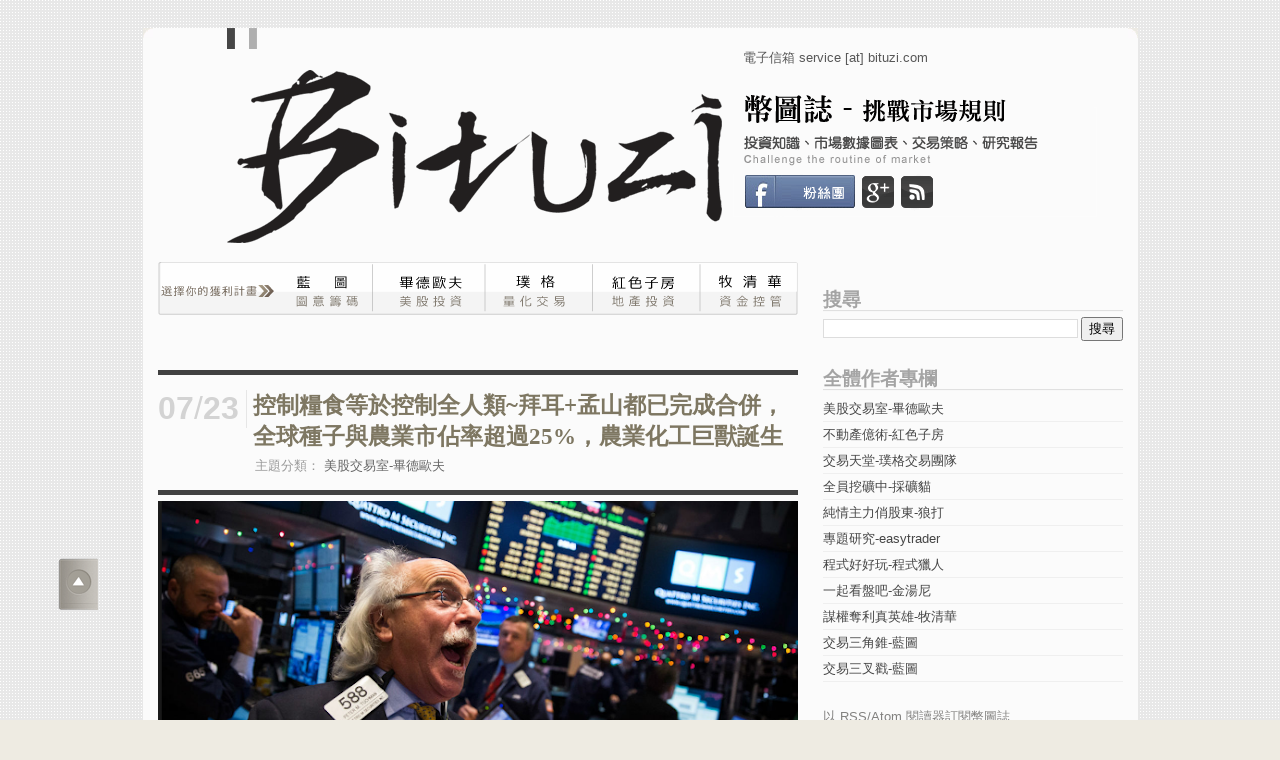

--- FILE ---
content_type: text/html; charset=UTF-8
request_url: https://www.bituzi.com/2018/07/BAYNandMON.html
body_size: 25308
content:
<!DOCTYPE html>
<html dir='ltr' sxmlns:data='http://www.google.com/2005/gml/data' xmlns='http://www.w3.org/1999/xhtml' xmlns:b='http://www.google.com/2005/gml/b' xmlns:data='http://www.google.com/2005/gml/data' xmlns:expr='http://www.google.com/2005/gml/expr'>
<head>
<link href='https://www.blogger.com/static/v1/widgets/2944754296-widget_css_bundle.css' rel='stylesheet' type='text/css'/>
<meta content='text/html; charset=UTF-8' http-equiv='Content-Type'/>
<meta content='blogger' name='generator'/>
<link href='https://www.bituzi.com/favicon.ico' rel='icon' type='image/x-icon'/>
<link href='https://www.bituzi.com/2018/07/BAYNandMON.html' rel='canonical'/>
<link rel="alternate" type="application/atom+xml" title="幣圖誌Bituzi - 挑戰市場規則 - Atom" href="https://www.bituzi.com/feeds/posts/default" />
<link rel="alternate" type="application/rss+xml" title="幣圖誌Bituzi - 挑戰市場規則 - RSS" href="https://www.bituzi.com/feeds/posts/default?alt=rss" />
<link rel="service.post" type="application/atom+xml" title="幣圖誌Bituzi - 挑戰市場規則 - Atom" href="https://www.blogger.com/feeds/3935151323301219224/posts/default" />

<link rel="alternate" type="application/atom+xml" title="幣圖誌Bituzi - 挑戰市場規則 - Atom" href="https://www.bituzi.com/feeds/7918176448208074304/comments/default" />
<!--Can't find substitution for tag [blog.ieCssRetrofitLinks]-->
<link href='https://blogger.googleusercontent.com/img/b/R29vZ2xl/AVvXsEj0Vng6Wy3ROSGHuGQnwIY-82lNG4MwHr9q5vGzhyphenhyphenpMtNQq2mWJF5yb3wJgd23ij2MTjj1kl1p98Xjw6aCIDvnIiYjPDlyVCDT4QI9sWxeQL_xJO7cJK_qW1iobEmpsgq3n6YsFuEn4FKnV/s640/aaaa.png' rel='image_src'/>
<meta content='https://www.bituzi.com/2018/07/BAYNandMON.html' property='og:url'/>
<meta content='控制糧食等於控制全人類~拜耳+孟山都已完成合併，全球種子與農業市佔率超過25%，農業化工巨獸誕生' property='og:title'/>
<meta content=' 貨幣、能源、糧食 ，誰能掌握這三個，  往往就能掌握全世界。  上個月有樁併購大事：  德國著名藥廠「拜耳」(Bayer，德股代號：BAYN)  花了625億美元併購了美國的著名種子廠商-孟山都  (Monsanto，股票代號：MON，現已消逝)  (美股市場，一家公司被購併後...' property='og:description'/>
<meta content='https://blogger.googleusercontent.com/img/b/R29vZ2xl/AVvXsEj0Vng6Wy3ROSGHuGQnwIY-82lNG4MwHr9q5vGzhyphenhyphenpMtNQq2mWJF5yb3wJgd23ij2MTjj1kl1p98Xjw6aCIDvnIiYjPDlyVCDT4QI9sWxeQL_xJO7cJK_qW1iobEmpsgq3n6YsFuEn4FKnV/w1200-h630-p-k-no-nu/aaaa.png' property='og:image'/>
<title>控制糧食等於控制全人類~拜耳+孟山都已完成合併&#65292;全球種子與農業市佔率超過25%&#65292;農業化工巨獸誕生 | 幣圖誌Bituzi - 挑戰市場規則</title>
<link href='http://brand.bituzi.com/img/favicon.ico' rel='shortcut icon' type='image/x-icon'/>
<link href="//brand.bituzi.com/img/favicon.ico" rel="icon" type="image/x-icon">
<link href='http://brand.bituzi.com/img/favicon.ico' rel='SHORTCUT ICON'/>
<!-- <meta content='http://img.bituzi.com/brand/squarelogo.jpg' property='og:image'/> -->
<!--<link href='https://brand.bituzi.com/bootstrap/css/bootstrap.css' rel='stylesheet'/>-->
<style id='page-skin-1' type='text/css'><!--
/*-----------------------------------------------
Name:     love
Designer: Top Secret
----------------------------------------------- */
.followbituzi{
background-image:url("https://lh3.googleusercontent.com/blogger_img_proxy/AEn0k_ufI5QAqZ39MeVLetkda68QJlAJWqHATS5LwasNdG3LnjyiB_8GnTJFCoN-Fl5hBxM-hGPUvVBBc3oFfwUmIWtT97t-qTkUBD1KbNtI4Qt3EKlm=s0-d");
background-repeat:no-repeat;
padding-left:27px;
padding-top:45px;
height:400px;
margin-left:15px;
margin-top:30px;
}
.bottomshare{
background-image:url("https://lh3.googleusercontent.com/blogger_img_proxy/AEn0k_uWO2wIPGGBt6G4UZL5D_tKlCEr5ouJP-sfVc9zsshFnra34uxFFXC9FccejTZcAS4bRq2dTx35nyQ8c6gEQG8JQgqnacbvkS_530s=s0-d");
background-repeat:no-repeat;
padding-top:20px;
padding-left:3px;
}
.econotes{
float:right;
width:200px;
background-color:#ffd801;
font:10pt arial;
padding:20px;
color:#737373;
}
.subject{
margin-left:20px;
color:#323232;
font-size:11pt;
padding-top:5px;
}
.titletable{
padding-top:10px;
}
.titleimg{
width:962px;
height:109px;
background-image:url("https://blogger.googleusercontent.com/img/b/R29vZ2xl/AVvXsEg_zmwzDVBgJj13Dv5-WqvDZ05Pkd6coblFhL-aRE02tqZwm9ZDS3on5TG-_H42z0vxAeKt7AiYhLf6M0eQFY1my56xw11trVowt425QYa4nPV0u3G4OWrq7bVcmPU5stsRGsYNRXNuLlyM/");
background-repeat:no-repeat;
margin-left:20px;
margin-top:0px;
}
.bannerstyle{
background-image:url("https://lh3.googleusercontent.com/blogger_img_proxy/AEn0k_to7TPkxplKUi3pQ21c8QwrNA-XPmC-RtSgkcAUwQnrZjTySGVKxUgtPueUu0T1frkTvZV15D-FnvVPEUTf1oORDtbVUZ_qxmI7x8Q=s0-d");
}
.logocolumn{
width:260px;
height:85px;
display:none;
text-indent:-9999px;
display:block;
}
a:hover.logocolumn {
background-color:transparent;
}
.titlecolumn{
width:223px;
height:30px;
vertical-align-:top;
}
a.atitle{
color:#7E7762;
}
a.atitle:hover{
color:black;
background-color:#FFD800;
}
.post-title{
margin:0px;
margin-bottom:10px;
font-size:23px;
font-weight:600;
font-family:Tahoma, 'Microsoft Yahei', 'mingliu';
}
.navi-title{
margin:0px;
margin-bottom:10px;
font-size:12pt;
font-weight:700;
font-family:Tahoma, 'Microsoft Yahei', 'mingliu';
height:30pt;
width:280px;
padding-right:20px;
line-height:17pt;
}
img {
vertical-align:top;
}
.chaos{
float:left;
width:640px;
border-bottom:5px #414141 solid;
border-top:5px #414141 solid;
margin-bottom:6px;
padding-bottom:15px;
padding-top:15px;
}
.widget-content{
margin-bottom:25px;
}
.sdate{
float:left;
width:88px;
height:38px;
border-right:1px #E6E6E6 solid;
color:#D3D3D3;
font:24pt Arial;
}
.sidecool{
float:right;
width:545px;
}
.long{
float:left;
width:250px;
background-color:#FCC2C2;
color:#565656;
padding:10px;
font:11pt arial;
line-height:18pt;
}
.short{
float:right;
width:250px;
color:#565656;
background-color:#52CABB;
padding:10px;
font:11pt arial;
line-height:18pt;
}
.criticaldiv{
padding-top:12px;
padding-bottom:20px;
padding-left:20px;
font:10pt Arial;
color:#B2B2B2;
}
.selectart{
background-color:black;
width:120px;
color:red;
padding-top:0px;
margin:0px;
}
.exchange a{
font:12pt Arial;
font-family:Arial,微軟正黑體,"Microsoft JhengHei","Microsoft YaHei","Lucida Grande","Lucida Sans Unicode",sans-serif;
color:#4d4d4d;
line-height:20pt;
}
.selectart a{
font:9pt Arial;
font-family:Arial,微軟正黑體,"Microsoft JhengHei","Microsoft YaHei","Lucida Grande","Lucida Sans Unicode",sans-serif;
color:white;
}
.selectart a:hover{
color:#FFCB00;
background-color:black;
}
img.corner {
width: 15px;
height: 15px;
border: none;
display: block !important;
}
img.cortop {
width: 114px;
height: 21px;
border: none;
display: block !important;
}
.roundtop {
background: url('https://img.bituzi.com/home/tr.gif') no-repeat top right;
}
.roundbottom {
background: url('https://lh3.googleusercontent.com/blogger_img_proxy/AEn0k_v7SH71KY2lVQjdVGWuBXP-sFmKdONE9w4msUf6y6uVKFHLATRVv10I6Lq7gQOpOV9atl3m61x1NMJSKq79UfHTHYofAQ=s0-d') no-repeat bottom right;
}
body, .body-fauxcolumn-outer {
background:#EEEBE2;
background-image:url("https://lh3.googleusercontent.com/blogger_img_proxy/AEn0k_uhDYGBlHhOBCL4ZTHd5GX6sQb_TmVzWha3H0PK3ovVqcrrcN3sYzIfOK2BJFz1zmgGILuwr_ENleXTav3BYIiK1OHnvWmZdRFKBOJse-4S79zo=s0-d");
font-family:Arial,微軟正黑體,"Microsoft JhengHei","Microsoft YaHei","Lucida Grande","Lucida Sans Unicode",sans-serif;
font-size:13px;
color:#585858;
padding-top:20px;
padding-bottom:10px;
}
a {
color:#464646;
text-decoration:none;
}
a:hover {
text-decoration:none;
background-color:#ECE9D8;
}
strong {
font-weight:700;
}
hr {
border:none 0;
border-bottom:1px solid #E0E0E0;
height:1px;
margin:10px 0;
}
a:active {
outline:none;
}
a:focus {
-moz-outline-style:none;
}
.post-title{
color:green;
}
a img {
border-width:0px;
}
H1{
color: #FF8000;
font-family:Arial,微軟正黑體;
font-weight:800;
font-size: 48px;
line-height:35px;
letter-spacing:0px;
margin-bottom:20px;
padding-bottom:0px;
}
h4{
color: #02AFAD;
font-family:Arial,微軟正黑體;
font-weight:800;
font-size: 26px;
line-height:35px;
letter-spacing:0px;
margin-bottom:20px;
padding-bottom:0px;
}
table.stock{
font:normal 12pt "Lucida Grande", "Lucida Sans Unicode", Verdana, Arial, Helvetica, sans-serif;
font-family:Arial,微軟正黑體,"Microsoft JhengHei","Microsoft YaHei","Lucida Grande","Lucida Sans Unicode",sans-serif;
border-collapse:collapse;
border-spacing:2px;;
margin:25px;
color:gray;
padding:5px;
width:600px;
}
table.coffee {
font:normal 12pt "Lucida Grande", "Lucida Sans Unicode", Verdana, Arial, Helvetica, sans-serif;
font-family:Arial,微軟正黑體,"Microsoft JhengHei","Microsoft YaHei","Lucida Grande","Lucida Sans Unicode",sans-serif;
border-collapse:collapse;
border-spacing:2px;;
margin:25px;
color:gray;
padding:5px;
width:380px;
}
table.strategy {
font:normal 12pt "Lucida Grande", "Lucida Sans Unicode", Verdana, Arial, Helvetica, sans-serif;
font-family:Arial,微軟正黑體,"Microsoft JhengHei","Microsoft YaHei","Lucida Grande","Lucida Sans Unicode",sans-serif;
border-collapse:collapse;
border-spacing:2px;;
margin:25px;
color:gray;
padding:5px;
width:600px;
}
table.coffee caption {
width:550px;
border-style:none;
border-bottom:1px solid black;
margin:0px;
color:white;
padding:6px;
}
thead.coffee td{
border-bottom:3px solid black;
padding:5px;
color:#232323;
font-weight: bold;
}
tbody.coffee td{
padding:5px;
color:#646464;
}
tr.coffee td{
border:1px solid #663700;
background:#fbfbfb;
border-collapse:collapse;
text-align:right;
padding:5px;
margin:10px;
}
tr.coffee td.coffeetitle{
background-color:#F7F0E8;
padding:5px;
}
table.redwhite caption {
background-color: red;
padding: 8px;
margin:0px;
}
table.redwhite{
border-spacing: 0;
width: 580px;
background-color: red;
color:white;
font:10pt Arial;
}
thead.redwhite th {
background-color:#FBFBFB;
border-bottom: 1px solid red;
color: red;
}
tbody.redwhite td {
background-color: red;
color: white;
}
table.fx {
font:normal 12pt "Lucida Grande", "Lucida Sans Unicode", Verdana, Arial, Helvetica, sans-serif;
font-family:Arial,微軟正黑體,"Microsoft JhengHei","Microsoft YaHei","Lucida Grande","Lucida Sans Unicode",sans-serif;
border-collapse:collapse;
border-spacing:2px;;
margin:25px;
color:gray;
padding:5px;
width:640px;
}
thead.fx th{
align:left;
}
/* Header
-----------------------------------------------
*/
#header-wrapper {
overflow:hidden;
width:985px;
margin:0 auto;
margin-top:0px;
padding-top:0px;
}
#header-inner {
background-position:center;
margin-left:auto;
margin-right:auto;
}
#header {
}
#header h1 {
font-size:6pt;
margin:0px;
color:#FBFBFB;
}
#header a {
color:#333333;
}
#header a:hover {
}
#header .description {
font-size:4pt;
color:#FBFBFB;
margin:0px;
}
#header img {
margin-left:auto;
margin-right:auto;
}
#menu {
width:900px;
overflow:hidden;
margin:0 auto;
margin-top:-14px;
padding-top:0px;
padding-left:0px;
}
#menu ul li {
list-style:none;
float:left;
width:130px;
text-transform:uppercase;
font-size:10pt;
padding:5px;
padding-left:0px;
}
#menu ul li a {
color:#666666;
}
.quo{
font:bold 10pt arial;
}
.notes{
font:bolder 10pt arial;
background-color:#ffd801;
color:black;
padding:4px;
}
#ver-minimalist
{
font-family: "Arial"
font-size: 12px;
margin: 3px;
width: 480px;
text-align: left;
border-collapse: collapse;
}
#ver-minimalist th
{
padding: 8px 2px;
font-weight:bold;
font-size:12pt;
border-bottom: 2px solid #6678b1;
border-right: 30px solid #fff;
border-left: 30px solid #fff;
color: #039;
}
#ver-minimalist td
{
padding: 12px 2px 0px 2px;
border-right: 30px solid #fff;
border-left: 30px solid #fff;
color: #669;
}
/* Outer-Wrapper
----------------------------------------------- */
#outer-wrapper {
width:995px;
background:#FBFBFB;
margin:0 auto;
}
#content-wrapper {
width:995px;
overflow:hidden;
margin:25px auto;
margin-top:10px;
}
#main-wrapper {
float:left;
width:635px;
word-wrap:break-word;
/* fix for long text breaking sidebar float in IE */
overflow:hidden;
/* fix for long non-text content breaking IE sidebar float */
padding-right:15px;
padding-left:15px;
}
#sidebar-wrapper {
float:right;
width:300px;
word-wrap:break-word;
/* fix for long text breaking sidebar float in IE */
overflow:hidden;
/* fix for long non-text content breaking IE sidebar float */
margin-left:0px;
padding-left:5px;
padding-right:15px;
}
/* Headings
----------------------------------------------- */
.sidebar h2 {
text-transform:uppercase;
padding:0 0 3px;
color:#a4a4a4;
font-weight:bold;
font-size:14pt;
background:url('https://blogger.googleusercontent.com/img/b/R29vZ2xl/AVvXsEgzOmJG20-fX0Hwnlda2djbpf2NzZUDJLhNPKXo9_nfjBFVDkE1OrFsP57bN1qy_XvZV7VcxEnbqrRHX-Y997QPDijM3ZPOYyFa05V3MIlDaIvmuAEOS7OvcaHMgWEsV4Ae1I2KpSp5u_cz/s4/line2.gif') repeat-x left bottom;
padding-left:0px;
padding-top:3px;
margin-top:0px;
margin-bottom:5px;
}
/* Posts
-----------------------------------------------
*/
.table-striped > tbody > tr:nth-child(2n+1) > td, .table-striped > tbody > tr:nth-child(2n+1) > th {
background-color: #F9F9F9;
}
p.date-header {
margin:1.5em 0 .5em;
display:none;
font:normal normal 86% Arial, sans-serif;
}
.post {
margin-bottom:50px;
}
.post h2 {
color:red;
line-height:1.2;
font-weight:normal;
font:12pt arial;
font-weight:bold;
}
.post h2 a,.post h2 a:visited,.post h2 strong {
color:#333333;
}
.post h2 strong,.post h2 a:hover {
}
.post-meta {
font-size:10pt;
margin:-5px 0 0 2px;
color:#999;
}
.post-meta a {
color:#666666;
}
.post-labels {
padding-left:0px;
padding-right:10px;
}
.facebook-like{
width:450px;
height:95px;
margin-top:0px;
padding-top:0px;
margin-buttom:0px;
}
.post-body {
margin-top:5px;
font:12pt arial;
font-family:Arial,微軟正黑體,"Microsoft JhengHei","Microsoft YaHei","Lucida Grande","Lucida Sans Unicode",sans-serif;
line-height:18pt;
letter-spacing:2px;
color:black;
}
.post-body span{
}
.post-body blockquote {
}
.imgnotes{
background:url('https://lh3.googleusercontent.com/blogger_img_proxy/AEn0k_ugpvtWVevgZkPcGLJqCkiw55hFG1TNwTIb7psJfEaBEzpW8J2ZI1ClKj41ZtYFqNAiSJOlwpobkacFFwuBEot-bClAyZOTvy151bXrqUix90k=s0-d') no-repeat scroll 100% 100% #e1e1e1;
border-radius: 8px 8px 8px 8px;
color: #553718;
font-family:Verdana;
font-size: 14px;
line-height: 1.8;
margin:10px;
overflow: auto;
padding: 15px;
position: relative;
padding-bottom:35px;
font-weight: bold;
}
.imgnotes img{
margin-bottom:10px;
}
.code{
background: none repeat scroll 0 0 #333333;
border-radius: 8px 8px 8px 8px;
color: #DFC484;
font-family:Verdana;
font-size: 12px;
line-height: 1.8;
margin: 0 0 25px;
overflow: auto;
padding: 10px;
position: relative;
margin-top:20px;
}
.spotlight{
width:500px;
height:160px;
background:url("https://lh3.googleusercontent.com/blogger_img_proxy/AEn0k_sOpmyELiZpGJbzX75X-Gi6SPMOAcoz1eptG5hJ-ddW21gYhaKh6zXj-EqFbVd7F4B67iFZ0wTFd8lDYbXGJ6peul1HUc2UsZekOfc=s0-d") no-repeat scroll #fbfbfb ;
background-position:230px 0px;
padding-top:35px;
padding-left:280px;
color:#4e4e4e;
}
.stockfooter{
border-top:7px solid #82b2c6;
color:#959595;
font:10pt arial;
line-height:15pt;
padding-top:5px;
font-family:Arial,微軟正黑體,"Microsoft JhengHei","Microsoft YaHei","Lucida Grande","Lucida Sans Unicode",sans-serif;
}
.stockdate{
margin-left:30px;
color:#363636;
font:11pt arial;
line-height:15pt;
padding-top:5px;
font-family:Arial,微軟正黑體,"Microsoft JhengHei","Microsoft YaHei","Lucida Grande","Lucida Sans Unicode",sans-serif;
border-top:3px solid black;
width:380px;
margin-bottom:20px;
}
.summary{
background:url("https://lh3.googleusercontent.com/blogger_img_proxy/AEn0k_sdM-hd-zXvYr3-YCv4Wi3Z08zY_EBPTLmr6YZZNaGQ3AArJ5CVWWVZ4UEllDUYSIfre5O4CqNcs1X7rJSqlvQHzQUwCfqgeywY=s0-d") no-repeat scroll ;
padding-top:100px;
padding-left:5px;
}
.tips {
border:1px solid gray;
background: #E8E8E8 url("https://lh3.googleusercontent.com/blogger_img_proxy/AEn0k_urq8O80IZ9h6ohqCO2S8fn1REUiNVjGn6MnnetvlWt7m4fraOEBeEDy_pkuwsX6nVGdPW5ta3Pg0_UY0KA2KeJQ1Z7GA=s0-d") no-repeat scroll 10px 11px ;
border-left-color:#F6F6F6;
border-top-color:#F6F6F6;
color:#555555;
font-family:Arial;
font-size:13px;
line-height:1.5em;
margin:10px;
padding:10px;
padding-left:68px;
text-indent:-36px;
}
.post-body a{
color:#0259B2;
text-decoration:underline;
}
.post-body p {
line-height:19pt;
margin-bottom:10px;
font-family:Arial,微軟正黑體,"Microsoft JhengHei","Microsoft YaHei","Lucida Grande","Lucida Sans Unicode",sans-serif;
}
.post-body ul,.post-content ol {
margin-left:0px;
margin-bottom:20px;
}
.post-body ul {
list-style:outside;
}
.post-body ol {
list-style:decimal;
}
.post-body ul li,.post-content ol li {
line-height:16pt;
margin-bottom:5px;
margin-left:30px;
}
.comment-link {
margin:0;
}
.post img {
padding:4px;
border:0 solid #cccccc;
}
.post-hentry blockquote {
font:11pt arial;
line-height:19pt;
background-color:#ECE9D8;
color:#555555;
margin:5px;
padding:15px 15px 15px 20px;
border:1px solid #DCDCDC;
}
.googlenote{
font:11pt "微軟正黑體";
line-height:19pt;
background:#F5F5F5 url("https://lh3.googleusercontent.com/blogger_img_proxy/AEn0k_vh5ONQI2eiit9_Ry31txmV8LffJh9g1TN_JEE1AbcpvCTbi1Jye94Wn436uzghJMjb-Hij7DRnI3HkovKrZhpWjH7EgbFL=s0-d")  15px 15px no-repeat scroll ;
border:#868484 1px solid;
color:black;
margin:5px;
padding:9px 15px 10px 32px;
}
.blackcau{
font:11pt arial;
line-height:19pt;
background-color:#D00C08;
color:white;
margin:5px;
padding:15px 15px 15px 20px;
}
.news{
font:11pt arial;
line-height:19pt;
background-color:#FFEBEB;
background:url("https://blogger.googleusercontent.com/img/b/R29vZ2xl/AVvXsEhouGXk8DzQ-2yDekKjszOOMbrWDVATa-z7FG2EVsGAxXBkEgLljq5LFHkPD-eZy66nv7zKGELXSvU0l45b2EDIYdqiDikHGkXjvv4771Ajge9to7tWCCFIO8sPffeFPXZSCnQShEueAOmf/")  15px 15px no-repeat scroll ;
color:#555555;
margin:5px;
padding:15px 15px 15px 20px;
padding-left:150px;
border:1px solid #DCDCDC;
}
.black{
font:12pt 標楷體;
background-color:#D00C08;
background:url("https://blogger.googleusercontent.com/img/b/R29vZ2xl/AVvXsEhQiq6jsckOrb4lU84CNL5QfdNoEcYbOZff1EIJH7tLBYXgmDn25aboWoOzBJBTYlkzmqNRX77eVhymGYaiW0tN0tEmgZ9o3TrMZB_LaUND7TgB40nhbJ02eTHL73-ooQFkCnuT69GqQL9G/") black 15px 15px no-repeat scroll ;
color:white;
margin:5px;
padding:15px 15px 15px 20px;
padding-left:150px;
border:1px solid #DCDCDC;
}
.quote{
font:11pt arial;
background-color:#D00C08;
background:url("https://blogger.googleusercontent.com/img/b/R29vZ2xl/AVvXsEgDzzbDHdcAQKdYKZfCpC3wCEg-S9zVzyHuN7LImpEyHf_xroWipapILVCmPQ5yepAoVyFQ4r4CDBBF77a68N2-Xpm3fUrJrQURGfglztpAiceGen8aQC34pBOPRXriTPhsYPOQgBc6RLtj/") #fbfbfb 0px 0px no-repeat scroll ;
color:black;
margin:5px;
padding:15px 15px 15px 20px;
padding-left:250px;
padding-top:0px;
}
.fang{
font:12pt 標楷體;
font-family:Arial,微軟正黑體,"Microsoft JhengHei","Microsoft YaHei","Lucida Grande","Lucida Sans Unicode",sans-serif;
background-color:#fbfbfb;
background:url("https://blogger.googleusercontent.com/img/b/R29vZ2xl/AVvXsEhlW-JsQkVxh2xQQG1Whnm9It6hgAUvPxQSalyYeZeJmowxokTelfRYsClNtwXaEKNtja7MQfGcJFe_ectWUy0wLvH7Nb_vvywpMTHy04ifsZwBy3IgorTKp69hd6PKN688GXAlMySYmhrJ/") #fbfbfb 15px 5px no-repeat scroll ;
color:black;
margin:5px;
padding:15px 15px 15px 15px;
padding-left:70px;
text-decoration:underline;
}
.join{
width:580px;
height:150px;
font:12pt 標楷體;
font-family:Arial,微軟正黑體,"Microsoft JhengHei","Microsoft YaHei","Lucida Grande","Lucida Sans Unicode",sans-serif;
background-color:#fbfbfb;
background:url("https://blogger.googleusercontent.com/img/b/R29vZ2xl/AVvXsEh2-qiSv6TaCEBVbr3_uemOa_qv2Y0u66H-jiwlHL3Wcf4o7Y2AYYsV208Zl6SxU_oegwcPnQWYCjO0XeFlXGF8Ib0dyPsB8FKZ8B1-MT2GnckKwGQb3rQUtuGR_bJhB6SCWFDl2nvnUBGW/") #fbfbfb 0px 0px no-repeat scroll ;
color:black;
margin:0px;
padding:0px;
padding-left:378px;
padding-top:40px;
}
.dic{
font:10pt Arial;
background:url("https://blogger.googleusercontent.com/img/b/R29vZ2xl/AVvXsEjooUTf4HrPgMtsUBuIBmDm-fWGLM9mykswZL5YxD7TjkUd6JvG4rDfu7lgV8F8M-2k1ZcjhIDbtsks5qq2fKqxnSKEA3EAtVf4OExrTKW41JmUHLpbcwNevhEOic3u79KcNOKyz6xSn4Tv/")  0px 0px no-repeat scroll ;
color:#575757;
margin:0px;
padding:0px;
padding-top:18px;
}
.readmore{
border:1px solid #DC0000;
font:12pt Arial;
background:url("https://blogger.googleusercontent.com/img/b/R29vZ2xl/AVvXsEhAr8NeuOBHNjMxaw8ZydjXRyBoHp1aVBtogn4aKPfKuvDPpeg3khaHLuNbdsQPxMubanmuTfqJn-LBWWxeeeEkRigyaxO1oXciQ_GUi6sI7fzl4fVIbi53dkQU0_9lisQhrPta-ftbp7UK/")  0px 0px no-repeat scroll ;
color:#575757;
margin:10px;
padding:10px;
padding-top:30px;
}
.readmore a {
color:#DC0000;
}
.post blockquote p {
}
/* Comments
----------------------------------------------- */
#comments h4 {
margin:1em 0;
font-weight:bold;
color:#333333;
}
#comments-block {
margin:1em 0 1.5em;
line-height:1.6em;
}
#comments-block .comment-author {
margin:.5em 0;
}
#comments-block .comment-body {
margin:.25em 0 0;
}
#comments-block .comment-footer {
margin:-.25em 0 2em;
}
#comments-block .comment-body p {
margin:0 0 .75em;
}
.deleted-comment {
font-style:italic;
color:gray;
}
a.home-link{
background-image:url('https://blogger.googleusercontent.com/img/b/R29vZ2xl/AVvXsEg5rgeKarOGrnp2roh4QUy_1nwgPX2oCuJuIMuaDOdiUaaN2Q6uNvDomZQOS_Wkc2Bd2N1f5nwJkzSFaAjBEX5_zq-09eyLwwi3BlvlwrifurLUw7Dqy24k5EUrYne6MyRJ-pmeO8Snfxcw/');
padding-left:20px;
background-repeat:no-repeat;
}
span.blog-pager-newer-link{
}
a.blog-pager-newer-link {
font:12pt Arial;
font-family:Arial,微軟正黑體,"Microsoft JhengHei","Microsoft YaHei","Lucida Grande","Lucida Sans Unicode",sans-serif;
color:#605454;
}
a.blog-pager-older-link {
font:12pt Arial;
font-family:Arial,微軟正黑體,"Microsoft JhengHei","Microsoft YaHei","Lucida Grande","Lucida Sans Unicode",sans-serif;
color:#605454;
}
#blog-pager-newer-link {
float:left;
background-repeat:no-repeat;
padding-left:50px;
background-image:url("https://blogger.googleusercontent.com/img/b/R29vZ2xl/AVvXsEg3EXj3gTcViiu5Xo048IbkxbTaXfuDS6cDhTCSGy92I6ufBARso3Whh7q460plfQCJs8wHjmcIXWiByvUCkojF-AhdCpz4PgesacqqgkDOzjXVrH0-fYHU_JiLZjrGi3o1DuLEbsVOkBKf/");
height:58px;
}
#blog-pager-older-link {
float:right;
background-repeat:no-repeat;
padding-right:50px;
background-image:url("https://blogger.googleusercontent.com/img/b/R29vZ2xl/AVvXsEjbwSgnWFiB1q36kpKOdFtDWwekuQC3_lzjVQuToo3Jr6zlH8BAe3_jcMaRZhtes-teHLU72fAZUkGswcaegbmSSlDTV5wtfAdTfzogkckR4OrzM5XzmVMJXV5Fc05oVNSWDOFaE8T7euKo/");
background-position:100% 0%;
height:58px;
}
#blog-pager {
background: #fbfbfb url('https://lh3.googleusercontent.com/blogger_img_proxy/AEn0k_vzgKnBjn5LBavfZQla5OeU_T4qEjxNzMdInsCIqWlWTkIkailZnDgnufSyjsV9rVPIoZl-i9Gh5TsxXPwWYqxy_WR9-dPgsjqg4u6R=s0-d') no-repeat 0px 15px;
text-align:center;
width:618px;
padding-top:45px;
}
.feed-links {
margin-top:40px;
clear:both;
line-height:2.5em;
}
/* Sidebar Content
----------------------------------------------- */
.sidebar {
color:#666666;
line-height:1.5em;
}
.sidebar ul {
list-style:none;
margin:0;
padding:0;
}
.sidebar li {
margin:0;
padding-top:0;
padding-right:0;
padding-bottom:5px;
}
.sidebar ul li {
border-bottom:1px solid #EFEFEF;
padding:5px 0;
line-height:1.2;
}
.widget-content ul li a{
list-style-image:url('https://blogger.googleusercontent.com/img/b/R29vZ2xl/AVvXsEhzm2RxE30_53sFSQH1e47eAwI8zTGVQuqk3tv8MWBX7Mi1X8G6exDBboVUOAnOsnVq9nZn8NyQ9L4m0PZIx0k6OHbwU-NEPo3FNpiegnwt6LUNXMj3yy6QC3hYWQ8aoPsLd63YtF3dXcas/');
}
.sidebar .widget,.main .widget {
}
.main .Blog {
border-bottom-width:0;
}
/* Profile
----------------------------------------------- */
.profile-img {
float:left;
margin-top:0;
margin-right:5px;
margin-bottom:5px;
margin-left:0;
padding:4px;
border:1px solid #cccccc;
}
.profile-data {
margin:0;
font:normal normal 86% Arial, sans-serif;
color:#333333;
}
.profile-datablock {
margin:.5em 0;
}
.profile-textblock {
margin:.5em 0;
line-height:1.6em;
}
.profile-link {
font:normal normal 86% Arial, sans-serif;
}
.jump-link {
margin-top:25px;
margin-bottom:25px;
}
.jump-link a {
}
/* Footer
----------------------------------------------- */
#footer {
margin:0 auto;
width:880px;
height:210px;
border-top:3px solid #EAEAEA;
padding:20px;
padding-top:5px;
padding-left:0px;
}
#footer-links {
list-style:none;
}
#footer-links li {
float:left;
margin-right:15px;
}
.sep {
color:#CCC;
margin:0 8px;
}
.ico-small {
vertical-align:middle;
margin:0 5px 2px 0;
}
/* Hide the NavBar
----------------------------------------------- */
#navbar-iframe {
height:0;
visibility:hidden;
display:none;
}
.fanpage{
width:300px;
height:126px;
background-image:url("https://blogger.googleusercontent.com/img/b/R29vZ2xl/AVvXsEiIefdxp4H2iQql9nQblm8Zyffh1V2AA813IozY2kzSZwzZKZeT3TDwQCzL3s5BJXxGnCZAujhDkZB4eHNYIqBffJmMOgbabtYeAbGxgOZgq2Dav_B3hbYXiLJrl-ws1v9lDd_r0WJgeXM_/") ;
background-repeat:no-repeat;
padding-left:138px;
padding-top:15px;
}
.master{
font:12pt arial;
width:300px;
height:180px;
padding-left:213px;
padding-top:30px;
background-repeat:no-repeat;
padding-right:40px;
font-family:Arial,微軟正黑體,"Microsoft JhengHei","Microsoft YaHei","Lucida Grande","Lucida Sans Unicode",sans-serif;
color:#5C5A5A;
}

--></style>
<script src="//ajax.googleapis.com/ajax/libs/jquery/1.4.4/jquery.min.js" type="text/javascript"></script>
<!-- Facebook Pixel Code -->
<script>
!function(f,b,e,v,n,t,s){if(f.fbq)return;n=f.fbq=function(){n.callMethod?
n.callMethod.apply(n,arguments):n.queue.push(arguments)};if(!f._fbq)f._fbq=n;
n.push=n;n.loaded=!0;n.version='2.0';n.queue=[];t=b.createElement(e);t.async=!0;
t.src=v;s=b.getElementsByTagName(e)[0];s.parentNode.insertBefore(t,s)}(window,
document,'script','https://connect.facebook.net/en_US/fbevents.js');
fbq('init', '453019331534918');
fbq('track', 'PageView');
</script>
<!-- DO NOT MODIFY -->
<!-- End Facebook Pixel Code -->
<!--plurk-->
<script>
function toPlurk(title,link) {
window.open('https://www.plurk.com/?status='+title+' '+link);
}</script>
<!-- google+1 -->
<script src='https://apis.google.com/js/plusone.js' type='text/javascript'></script>
<!--圖片列表-->
<script type='text/javascript'>var thumbnail_mode = "no-float" ;
summary_noimg = 620;
summary_img = 420;
img_thumb_height = 145;
img_thumb_width =302;
</script>
<script type='text/javascript'>
//<![CDATA[
function removeHtmlTag(strx,chop){
if(strx.indexOf("<")!=-1)
{
var s = strx.split("<");
for(var i=0;i<s.length;i++){
if(s[i].indexOf(">")!=-1){
s[i] = s[i].substring(s[i].indexOf(">")+1,s[i].length);
}
}
strx = s.join("");
}
chop = (chop < strx.length-1) ? chop : strx.length-2;
while(strx.charAt(chop-1)!=' ' && strx.indexOf(' ',chop)!=-1) chop++;
strx = strx.substring(0,chop-1);
return strx+'...';
}
function createSummaryAndThumb(pID){
var div = document.getElementById(pID);
var imgtag = "";
var img = div.getElementsByTagName("img");
var summ = summary_noimg;
if(img.length>=1) {
imgtag = '<div style="float:left;padding:0px 2px 5px 0px;"><img src="'+img[0].src+'" width="'+img_thumb_width+'px" height="'+img_thumb_height+'px"/></div>';
summ = summary_img;
}
var summary = imgtag;
div.innerHTML = summary;
}
//]]>
</script>
<script type='text/javascript'>
var da;
function pd_replace(d){
if (d) { da=d;
var da = d.split("-");
dia = "<strong class='fecha_dia'>"+da[0]+"</strong>";
mes = "<strong class='fecha_mes'>"+da[1]+"</strong>";
anio = "<strong class='fecha_anio'>"+da[2]+"</strong>";
}
document.write(mes + "/" + anio);}
</script>
<!--google search bar style-->
<!--print-->
<style media='print' type='text/css'> 
#linkbar-wrapper, #header-wrapper, #header, .header, #middleads-wrapper, #sidebar-wrapper, .sidebar, #lower-wrapper, #footer-wrapper, #footer, #credit, .comment-form, .post-footer, #blog-pager, .post-feeds, #backlinks-container, #navbar-section, #lowerbar-wrapper, #lowerads-wrapper, footer {display: none;} 
#content-wrapper, #main-wrapper, #main { width: auto !important; overflow: visible !important; float: none !important; color: black; font-size: 12pt; background: white; border: none; }
#main a { text-decoration: underline; color: blue; } 

</style>
<link href='https://www.blogger.com/dyn-css/authorization.css?targetBlogID=3935151323301219224&amp;zx=2761bd96-0798-4211-8ebb-bba8d323a99e' media='none' onload='if(media!=&#39;all&#39;)media=&#39;all&#39;' rel='stylesheet'/><noscript><link href='https://www.blogger.com/dyn-css/authorization.css?targetBlogID=3935151323301219224&amp;zx=2761bd96-0798-4211-8ebb-bba8d323a99e' rel='stylesheet'/></noscript>
<meta name='google-adsense-platform-account' content='ca-host-pub-1556223355139109'/>
<meta name='google-adsense-platform-domain' content='blogspot.com'/>

<!-- data-ad-client=ca-pub-5685649886349984 -->

</head>
<body>
<script>
  window.fbAsyncInit = function() {
    FB.init({
      appId      : '776895689097092',
      xfbml      : true,
      version    : 'v9.0'
    });
    FB.AppEvents.logPageView();
  };

  (function(d, s, id){
     var js, fjs = d.getElementsByTagName(s)[0];
     if (d.getElementById(id)) {return;}
     js = d.createElement(s); js.id = id;
     js.src = "https://connect.facebook.net/en_US/sdk.js";
     fjs.parentNode.insertBefore(js, fjs);
   }(document, 'script', 'facebook-jssdk'));
</script>
<!-- <div id='fb-root'/> <script> window.fbAsyncInit = function() { FB.init({ appId : &#39;776895689097092&#39;, xfbml : true, version : &#39;v2.3&#39; }); }; (function(d, s, id){ var js, fjs = d.getElementsByTagName(s)[0]; if (d.getElementById(id)) {return;} js = d.createElement(s); js.id = id; js.src = &quot;//connect.facebook.net/zh_TW/sdk.js&quot;; fjs.parentNode.insertBefore(js, fjs); }(document, &#39;script&#39;, &#39;facebook-jssdk&#39;)); </script> -->
<!-- <div id="fb-root"></div> <script> (function(d, s, id) { var js, fjs = d.getElementsByTagName(s)[0]; if (d.getElementById(id)) return; js = d.createElement(s); js.id = id; js.src = '//connect.facebook.net/zh_TW/sdk.js#xfbml=1&version=v2.3&appId=776895689097092'; fjs.parentNode.insertBefore(js, fjs); }(document, 'script', 'facebook-jssdk')); </script> -->
<!-- <b:section class='navbar' id='navbar' maxwidgets='1' showaddelement='no'> <b:widget id='Navbar1' locked='true' title='導覽列' type='Navbar'> <b:includable id='main'>&lt;script type=&quot;text/javascript&quot;&gt; function setAttributeOnload(object, attribute, val) { if(window.addEventListener) { window.addEventListener(&#39;load&#39;, function(){ object[attribute] = val; }, false); } else { window.attachEvent(&#39;onload&#39;, function(){ object[attribute] = val; }); } } &lt;/script&gt; &lt;div id=&quot;navbar-iframe-container&quot;&gt;&lt;/div&gt; &lt;script type=&quot;text/javascript&quot; src=&quot;https://apis.google.com/js/plusone.js&quot;&gt;&lt;/script&gt; &lt;script type=&quot;text/javascript&quot;&gt; gapi.load(&quot;gapi.iframes:gapi.iframes.style.bubble&quot;, function() { if (gapi.iframes &amp;&amp; gapi.iframes.getContext) { gapi.iframes.getContext().openChild({ url: &#39;https://www.blogger.com/navbar.g?targetBlogID\0753935151323301219224\46blogName\75%E5%B9%A3%E5%9C%96%E8%AA%8CBituzi+-+%E6%8C%91%E6%88%B0%E5%B8%82%E5%A0%B4%E8%A6%8F%E5%89%87\46publishMode\75PUBLISH_MODE_HOSTED\46navbarType\75BLUE\46layoutType\75LAYOUTS\46searchRoot\75http://www.bituzi.com/search\46blogLocale\75zh_TW\46v\0752\46homepageUrl\75http://www.bituzi.com/\46vt\75-7959740509586834945&#39;, where: document.getElementById(&quot;navbar-iframe-container&quot;), id: &quot;navbar-iframe&quot; }); } }); &lt;/script&gt;&lt;script type=&quot;text/javascript&quot;&gt; (function() { var script = document.createElement(&#39;script&#39;); script.type = &#39;text/javascript&#39;; script.src = &#39;//pagead2.googlesyndication.com/pagead/js/google_top_exp.js&#39;; var head = document.getElementsByTagName(&#39;head&#39;)[0]; if (head) { head.appendChild(script); }})(); &lt;/script&gt; </b:includable> </b:widget> </b:section>-->
<a id='top' name='top'></a><div id='outer-wrapper'>
<div class='roundtop'><img alt='' class='cortop' height='7' src='https://img.bituzi.com/home/tl.gif' style='display: none' width='114'/>
</div>
<div style='width:395px;float:right;'><!-- <a href='http://brand.bituzi.com/'>品牌精神</a> | -->電子信箱 service [at] bituzi.com
</div>
<div>
<img border='0' src='https://img.bituzi.com/home/newbanner.gif' usemap='#map'/>
<map name='map'>
<area alt='幣圖誌首頁' coords='4,4,592,179' href='http://www.bituzi.com' shape='rect' title='幣圖誌首頁'/>
<area alt='facebook粉絲團' coords='601,106,713,140' href='http://www.facebook.com/bituzi' shape='rect' target='_blank' title='facebook粉絲團'/>
<area alt='google plus' coords='719,108,749,140' href='https://plus.google.com/104591373605169856794' rel='publisher' shape='rect' title='google+'/>
<area alt='google plus' coords='758,108,790,141' href='https://feeds.feedburner.com/bituzi' shape='rect' title='RSS'/>
</map>
</div>
<!-- <div class='titleimg'> <table class='titletable'> <tr><td rowspan='2' width='120px'><a class='logocolumn' href='http://www.bituzi.com' title='幣圖誌Bituzi - 挑戰市場規則'>幣圖誌</a></td><td width='80'> </td><td class='titlecolumn'><a href='http://www.bituzi.com/search/label/台股期權' title='台股期權'>台股期權</a></td><td class='titlecolumn'><a href='http://www.bituzi.com/search/label/%E4%B8%8D%E5%8B%95%E7%94%A2%E5%84%84%E8%A1%93-%E7%B4%85%E8%89%B2%E5%AD%90%E6%88%BF' title='不動產'>不動產</a></td><td><a href='http://www.bituzi.com/search/label/%E7%A8%8B%E5%BC%8F%E5%A5%BD%E5%A5%BD%E7%8E%A9-%E7%A8%8B%E5%BC%8F%E7%8D%B5%E4%BA%BA' title='程式交易'>程式交易</a></td></tr> <tr><td> </td><td class='titlecolumn'><a href='http://www.bituzi.com/search/label/新手專區' title='新手專區'>新手專區</a></td><td class='titlecolumn'><a href='http://www.bituzi.com/search/label/%E7%95%B6%E6%B2%96%E4%BA%A4%E6%98%93%E5%AE%A4-%E7%95%A2%E5%BE%B7%E6%AD%90%E5%A4%AB' title='美股當沖'>美股當沖</a></td><td><a href='http://www.bituzi.com/search/label/總體經濟基金配置' title='總體經濟基金配置'>總體經濟基金配置</a></td></tr> </table> </div> <div class='subject'> 投資知識&#12289;市場數據圖表&#12289;交易策略&#12289;研究報告 </div> -->
<div id='content-wrapper'>
<div id='main-wrapper'>
<div class='main section' id='main'><div class='widget HTML' data-version='1' id='HTML1'>
<div class='widget-content'>
<img src="https://blogger.googleusercontent.com/img/b/R29vZ2xl/AVvXsEjs7xRQ_cS69l_vS5hmUkMxtrwWzFunlEBmi60eiqTjjlJvsd6glm19syeoDz2gVYzxJYLtuR8J9DsfKzH8ernTK5ZKcj-3E1sNySUc3EcOiTHg52W8lh0qMhLg-SlgUhmTNHsorRZUC4e8/w640-h53-no/navi.png" usemap="#author" />
<map name ="author">
<area shape="rect" coords="116,1,215,52" href="https://www.bituzi.com/search/label/%E4%BA%A4%E6%98%93%E4%B8%89%E8%A7%92%E9%8C%90-%E8%97%8D%E5%9C%96" / title="藍圖-圖意籌碼" />
                   <area shape ='rect' coords='215,1,327,52' href='https://www.bituzi.com/search/label/%E7%BE%8E%E8%82%A1%E4%BA%A4%E6%98%93%E5%AE%A4-%E7%95%A2%E5%BE%B7%E6%AD%90%E5%A4%AB' title="畢德歐夫-美股投資" />
                   <area shape ='rect' coords='541,1,639,52' href='https://www.bituzi.com/search/label/%E8%AC%80%E6%AC%8A%E5%A5%AA%E5%88%A9%E7%9C%9F%E8%8B%B1%E9%9B%84-%E7%89%A7%E6%B8%85%E8%8F%AF' title="牧清華-資金控管"/>
                   <area shape ='rect' coords='329,1,437,52' href='https://www.bituzi.com/search/label/%E4%BA%A4%E6%98%93%E5%A4%A9%E5%A0%82-%E7%92%9E%E6%A0%BC%E4%BA%A4%E6%98%93%E5%9C%98%E9%9A%8A?&max-results=10' title="璞格團隊-交易天堂"/>
 
                   <area shape ='rect' coords='433,1,541,52' href='https://www.bituzi.com/search/label/%E4%B8%8D%E5%8B%95%E7%94%A2%E5%84%84%E8%A1%93-%E7%B4%85%E8%89%B2%E5%AD%90%E6%88%BF' title="紅色子房-房地產"/>
             </map>
<br /><br />
</div>
<div class='clear'></div>
</div><div class='widget Blog' data-version='1' id='Blog1'>
<div class='blog-posts hfeed'>
<!--Can't find substitution for tag [adStart]-->
<div class='post-hentry'>
<div class='chaos'>
<div class='sdate'>
<p class='date-header'>
<div class='dateblock'><script>pd_replace('2018-07-23');</script></div>
</p>
</div>
<div class='sidecool'>
<a name='7918176448208074304'></a>
<h2 class='post-title'>
<a class='atitle' href='https://www.bituzi.com/2018/07/BAYNandMON.html'>控制糧食等於控制全人類~拜耳+孟山都已完成合併&#65292;全球種子與農業市佔率超過25%&#65292;農業化工巨獸誕生</a>
</h2>
<div class='post-meta'>
<span class='post-labels'>

          主題分類&#65306;
          
<script type='text/javascript'>
var lblname = "美股交易室-畢德歐夫";

lblname2 = encodeURIComponent(lblname);
var feedlink = '/search/label/' + lblname2+'?&max-results=10';
document.write('<a href="' + feedlink + '">'+lblname+'</a>');
</script>
</span>
<span class='post-comment-link'>
</span>
</div>
</div>
</div>
<div>
<div class='facebook-like'>
<div class='fb-like' data-action='like' data-layout='box_count' data-share='true' data-show-faces='false' href='https://www.bituzi.com/2018/07/BAYNandMON.html'></div>
</div>
</div>
<div class='post-header-line-1'></div>
<div class='post-body entry-content'>
<p>
<a href="https://blogger.googleusercontent.com/img/b/R29vZ2xl/AVvXsEj0Vng6Wy3ROSGHuGQnwIY-82lNG4MwHr9q5vGzhyphenhyphenpMtNQq2mWJF5yb3wJgd23ij2MTjj1kl1p98Xjw6aCIDvnIiYjPDlyVCDT4QI9sWxeQL_xJO7cJK_qW1iobEmpsgq3n6YsFuEn4FKnV/s1600/aaaa.png" imageanchor="1"><img border="0" data-original-height="386" data-original-width="692" height="357" loading="lazy" src="https://blogger.googleusercontent.com/img/b/R29vZ2xl/AVvXsEj0Vng6Wy3ROSGHuGQnwIY-82lNG4MwHr9q5vGzhyphenhyphenpMtNQq2mWJF5yb3wJgd23ij2MTjj1kl1p98Xjw6aCIDvnIiYjPDlyVCDT4QI9sWxeQL_xJO7cJK_qW1iobEmpsgq3n6YsFuEn4FKnV/s640-rw/aaaa.png" width="640" /></a><br />
<span class="notes">貨幣&#12289;能源&#12289;糧食</span>&#65292;誰能掌握這三個&#65292;<br />
往往就能掌握全世界&#12290;<br />
上個月有樁併購大事&#65306;<br />
德國著名藥廠&#12300;拜耳&#12301;(Bayer&#65292;德股代號&#65306;BAYN)<br />
花了625億美元併購了美國的著名種子廠商-孟山都<br />
(Monsanto&#65292;股票代號&#65306;MON&#65292;現已消逝)<br />
(美股市場&#65292;一家公司被購併後技術線圖資料就像人間蒸發了一樣&#65292;<br />
怎麼找都找不到&#12290;個人猜想&#65292;<br />
或許是因為公司下市後再也沒有責任對大眾公布股價訊息&#65292;<br />
因此一下市後立刻把過往資料一併封存)&#12290;<br />
<br />
對於一般讀者或消費者來說&#65292;<br />
可能覺得這些種子公司或者科學農業離我們很遠&#65292;<br />
其實深深影響我們的生活...<br />
<br />
這樁收購案是有條件的&#65292;歐盟當局要求拜耳&#65292;<br />
把<span class="notes">價值90億美元的&#12300;種子和殺蟲劑(農業化學)&#12301;業務<br />
賣給總部同在德國的巴斯夫集團</span>(德股代號&#65306;BASF)&#65292;<br />
等到賣掉後才准買孟山都&#12290;<br />
這個條件的目的&#65292;是為了讓拜耳不會壟斷種子市場&#12290;<br />
<br />
(簡單來說&#65292;為了因應超級大怪獸的誕生&#65292;<br />
至少先約定怪獸要自拔兩顆牙齒&#65292;<br />
當然也有一說&#65292;美國司法部刻意開了一個後門給拜耳與孟山都&#65292;<br />
這樣才能順利合併&#12290;)<br />
<br />
這兩間公司我們都不太熟&#65292;<br />
但對於重視食安的台灣人來說&#65292;<br />
他們卻從根源處掌握了我們的食安&#65292;<br />
而且我們還無從查起&#12290;<br />
(現在孟山都被併購後資料更少了)&#12290;<br />
<br />
為什麼這樣說呢&#65311;簡單介紹這幾家公司吧&#65281;<br />
<br />
全球<span class="notes">農藥肥料與種子是由六大廠商所霸佔</span>&#65292;<br />
分別是<br />
1.拜耳(Bayer)<br />
2.孟山都(Monsanto)<br />
3.陶氏化學&#65288;Dow&#65289;<br />
4.杜邦&#65288;DuPont&#65289;<br />
5.先正達&#65288;Syngenta&#65289;<br />
6.巴斯夫&#65288;BASF&#65289;<br />
<br />
首先在2015年12月時&#65292;<br />
<span class="notes">陶氏與杜邦已合併成&#12300;陶氏杜邦(股票代號&#65306;DWDP)</span>&#12301;&#65292;<br />
當時專欄文章也有特地寫了一篇介紹&#65306;<br />
<a href="http://www.bituzi.com/2015/12/dupontandDOW.html" target="_blank"><br />
世界級化工巨獸誕生--杜邦與陶氏超大合併案&#65292;存在套利空間&#65311;</a><br />
同時也是道瓊工業指數30檔成分股之一&#12290;<br />
目前權重排名第23&#65292;約1.78%&#12290;<br />
<a href="https://blogger.googleusercontent.com/img/b/R29vZ2xl/AVvXsEj0rP2Z872sQJu18uJLcDc-UfzOC6vDb_FVBFTSUmvRZvSeFi6qWWF0ES_5Vg5lMLigtDvgetjK3IJ5Qtjpr9RoSfHfYcut3Gh6OnwZ6VcPhqyh4e3spy0tEWmRnMuUWuDyygYV15g5SoMN/s1600/1.png" imageanchor="1"><img border="0" data-original-height="394" data-original-width="745" height="338" loading="lazy" src="https://blogger.googleusercontent.com/img/b/R29vZ2xl/AVvXsEj0rP2Z872sQJu18uJLcDc-UfzOC6vDb_FVBFTSUmvRZvSeFi6qWWF0ES_5Vg5lMLigtDvgetjK3IJ5Qtjpr9RoSfHfYcut3Gh6OnwZ6VcPhqyh4e3spy0tEWmRnMuUWuDyygYV15g5SoMN/s640-rw/1.png" width="640" /></a><br />
陶氏杜邦公司目前的市值約1500億美元&#65292;<br />
約4.5兆新台幣&#12290;<br />
<a href="https://blogger.googleusercontent.com/img/b/R29vZ2xl/AVvXsEjeV1P1ce5YeaZlNMzwVdEuxqAcTbEuUqkYbicg152j-sIAbYIbZ-D5TfwnRWJsarASJKmuJ6cZSNgJEJ4dZvKdSiFNyq4XxlHuUylFaSZhtp36DKy4X9tCcL7d_3DN9rjurjcIQblt0PhE/s1600/2.png" imageanchor="1"><img border="0" data-original-height="671" data-original-width="571" height="640" loading="lazy" src="https://blogger.googleusercontent.com/img/b/R29vZ2xl/AVvXsEjeV1P1ce5YeaZlNMzwVdEuxqAcTbEuUqkYbicg152j-sIAbYIbZ-D5TfwnRWJsarASJKmuJ6cZSNgJEJ4dZvKdSiFNyq4XxlHuUylFaSZhtp36DKy4X9tCcL7d_3DN9rjurjcIQblt0PhE/s640-rw/2.png" width="545" /></a><br />
上圖為道瓊工業指數權重排行表(可點圖放大)<br />
<br />
現在拜耳(Bayer)又把市佔比較低的種子部門賣給巴斯夫BASF&#65292;<br />
自己吃了孟山都(Monsanto)&#65292;整個產業又進入新的局面&#12290;<br />
<br />
上述介紹的6大跨國農業化工企業&#65292;<br />
<span class="notes">掌握75%的農藥市場與63%的種子市場</span>&#12290;<br />
<br />
拜耳和孟山都合併後&#65292;將會掌握這兩大市場超過25%的市占率&#65292;<br />
成為全球最大農藥&#12289;種子供應商&#12290;<br />
<br />
雖然拜耳通過歐盟和美國的&#12300;反壟斷法&#12301;審核&#65292;<br />
並依照歐美政府要求&#65292;出售相關業務以降低市場重疊性&#65292;<br />
不過很多人擔心這次的併購案完成&#65292;<br />
會導致農化產品選擇變少&#65292;導致價格上漲或品質下降&#12290;<br />
<br />
站在投資人的立場&#65292;我們比較關心的是&#65306;<br />
&#12300;這會讓它變成好的投資標的嗎&#65311;&#12301;<br />
聽起來似乎變成了寡佔&#65292;<br />
那投資陶氏杜邦(股票代號&#65306;DWDP)或者拜耳(股票代號&#65306;BAYN)&#65292;<br />
似乎可以得到不錯的利潤&#65311;<br />
<br />
在繼續探討之前&#65292;<br />
我們先來簡單介紹&#12300;拜耳&#12301;和&#12300;孟山都&#12301;&#12290;<br />
<h4>拜耳與孟山都的邪惡聯姻</h4>拜耳(Bayer&#65292;德股代號&#65306;BAYN)是德國大藥廠&#65292;歷史紀錄毀譽參半&#12290;<br />
譽的地方是&#65292;他們發明了阿斯匹靈&#65292;拯救了世界無數生命&#65307;<br />
但現在我們聞之色變的&#12300;海洛英&#12301;也是拜耳在西元1896年發明的&#12290;<br />
當時拜耳(Bayer&#65292;德股代號&#65306;BAYN)認為這是一種能取代嗎啡的止痛劑&#65292;<br />
它幾乎能治癒所有的疾病&#65292;又不會讓人上癮&#65292;<br />
所以取名為&#12300;海洛英&#12301;(德語中的英雄之意)&#12290;<br />
可是醫生開的劑量很低&#65292;又是口服&#65292;病人自然不會上癮&#65307;<br />
但拿大劑量注射進血管就不同了&#12290;<br />
<br />
很快的&#65292;就有毒蟲發現海洛因可以帶來快感&#65292;<br />
因此海洛因的名聲慢慢下滑&#65292;<br />
就變成我們現在知道的毒品了&#12290;<br />
<br />
孟山都(股票代號&#65306;MON已下市)則一直都以農業科技著稱&#65292;<br />
包括我們都曾聽過的&#12300;多氯磷苯&#12301;(或者你聽過&#12300;DDT&#12301;&#65311;)<br />
還有糖精&#12300;阿斯巴甜&#12301;&#65292;都是孟山都的產品&#12290;<br />
<br />
再來&#65292;就是它著名的&#12300;基因改造種子&#12301;&#12290;<br />
孟山都的基改種子可以在三代之內擴大農作物的產量&#65292;<br />
可是<span class="notes">三代之後產量會銳減</span>&#12290;<br />
<br />
此時&#65292;已經習慣大產量又賺飽飽的農民&#65292;<br />
就會想要再跟孟山都買種子&#12290;<br />
這樣聽來好像還不錯&#65311;好像掌握了金雞母&#65311;<br />
但如果孟山都真掌握了金雞母&#65292;<br />
怎麼可能會同意讓拜耳併購&#12289;還從此不再用孟山都的名字&#65311;<br />
就是因為產量反而過剩&#65292;拖累了整體農產品的價格&#12290;<br />
<br />
這同時也回到前面說的&#65306;&#12300;購併後是否值得投資&#12301;的問題&#12290;<br />
<br />
拜ETF的發明所賜&#65292;現在我們更容易瞭解農產品價格了&#12290;<br />
有一檔ETF叫做&#12300;PowerShares DB Agriculture Fund&#12301;(股票代號&#65306;DBA)&#65292;<br />
專門投資在玉米&#12289;小麥&#12289;黃豆等農產品期貨&#12290;<br />
<span class="notes">年初至今&#65292;美股大盤上揚2.9%&#65292;這檔ETF卻跌了7.9%</span> ; <br />
<a href="https://blogger.googleusercontent.com/img/b/R29vZ2xl/AVvXsEhryxu22Ulm4t6rwLtTgI15ukRvx417Mx4Ahsar9YwNpR-XNVan8cAU22ybGOzRSPqXQMq7bKEcnE0bOwXrSfK2iz78muPg_JfooUYMP0bONhmaPOnQMIGQOqfoZen1WP7Fr3wfo054QSSh/s1600/%25E5%259C%2596%25E3%2584%25A7.png" imageanchor="1"><img border="0" data-original-height="833" data-original-width="1600" height="333" loading="lazy" src="https://blogger.googleusercontent.com/img/b/R29vZ2xl/AVvXsEhryxu22Ulm4t6rwLtTgI15ukRvx417Mx4Ahsar9YwNpR-XNVan8cAU22ybGOzRSPqXQMq7bKEcnE0bOwXrSfK2iz78muPg_JfooUYMP0bONhmaPOnQMIGQOqfoZen1WP7Fr3wfo054QSSh/s640-rw/%25E5%259C%2596%25E3%2584%25A7.png" width="640" /></a><br />
<br />
而且不只是今年衰退&#65292;<span class="notes">過去五年&#65292;美股大盤漲了66.44%&#65292;<br />
這檔ETF卻跌了將近30%</span>&#12290;<br />
<a href="https://blogger.googleusercontent.com/img/b/R29vZ2xl/AVvXsEgffu4KGbovWt21SpsI-2WZORg4J-1v3vPNtoMPSJlmhdGF9DvB-V7ZiX_0yN_qC3eMLmqFi81pce3PyzGn5yEPVMemf6Zt0j24qExsLHmJNmBeafUGSGxwCEEv8U0csF4h-vwg0mxEEx7K/s1600/%25E5%259C%2596%25E4%25BA%258C.png" imageanchor="1"><img border="0" data-original-height="829" data-original-width="1600" height="332" loading="lazy" src="https://blogger.googleusercontent.com/img/b/R29vZ2xl/AVvXsEgffu4KGbovWt21SpsI-2WZORg4J-1v3vPNtoMPSJlmhdGF9DvB-V7ZiX_0yN_qC3eMLmqFi81pce3PyzGn5yEPVMemf6Zt0j24qExsLHmJNmBeafUGSGxwCEEv8U0csF4h-vwg0mxEEx7K/s640-rw/%25E5%259C%2596%25E4%25BA%258C.png" width="640" /></a><br />
<br />
而當農產品價格走低&#65292;農民賺得錢就變少了&#12290;<br />
農民賺得錢變少&#65292;買種子&#12289;買農藥的錢也就變少了&#65292;<br />
就以黃豆來說&#65292;目前已經快跌破十年來低點&#65292;<br />
黃豆期貨報價為850.25美元&#12290;<br />
<a href="https://blogger.googleusercontent.com/img/b/R29vZ2xl/AVvXsEiy7r5S2VrpQnufuHtYT6zSff2AH0C2DdIQdAbYUN6KJse2g758IJYYUYfIkhNi-CAT55qX5cSwKIwKQH7PDvztQK6U1_xJW2xgdT-RlvNBrSORTlSpatTO6eqN1kcsahwdtMwzC_kNQ-2i/s1600/3.png" imageanchor="1"><img border="0" data-original-height="597" data-original-width="531" height="640" loading="lazy" src="https://blogger.googleusercontent.com/img/b/R29vZ2xl/AVvXsEiy7r5S2VrpQnufuHtYT6zSff2AH0C2DdIQdAbYUN6KJse2g758IJYYUYfIkhNi-CAT55qX5cSwKIwKQH7PDvztQK6U1_xJW2xgdT-RlvNBrSORTlSpatTO6eqN1kcsahwdtMwzC_kNQ-2i/s640-rw/3.png" width="569" /></a><br />
上圖為黃豆期貨十年走勢圖(可點圖放大)<br />
<h4>利用科技破壞基因&#65292;進而產生更大的產量</h4>從這個角度來說&#65292;<br />
孟山都一味刺激產量的方針是自食惡果&#12290;<br />
所以&#65292;雖然併購案成真&#65292;市場卻沒買單&#12290;<br />
拜耳藥廠的股價年初迄今仍然下跌了10.7%&#65292;<br />
併購成功的消息沒有激勵到股價&#12290;<br />
<a href="https://blogger.googleusercontent.com/img/b/R29vZ2xl/AVvXsEhzziwtAo2wFts67nTv3KKirXwIecqn16IG0SY_uHPzH3Kz92HO9vyFj6qQ6l_GeB14QarVZ02-mCnQinXbAxn02bIDC3wbzkF1g-pLyWenmsDQ5ojLxa5p39hjD_2TjuR_RGpG2z_6p81t/s1600/%25E5%259C%2596%25E4%25B8%2589.png" imageanchor="1"><img border="0" data-original-height="858" data-original-width="1600" height="343" loading="lazy" src="https://blogger.googleusercontent.com/img/b/R29vZ2xl/AVvXsEhzziwtAo2wFts67nTv3KKirXwIecqn16IG0SY_uHPzH3Kz92HO9vyFj6qQ6l_GeB14QarVZ02-mCnQinXbAxn02bIDC3wbzkF1g-pLyWenmsDQ5ojLxa5p39hjD_2TjuR_RGpG2z_6p81t/s640-rw/%25E5%259C%2596%25E4%25B8%2589.png" width="640" /></a><br />
因此&#65292;雖然併購成功後的拜耳對整體種子市場的掌控度更強了&#65292;<br />
但在農產品價格尚未回升的狀況下&#65292;<br />
股價要因此上漲看來還得等一段日子&#12290;<br />
或許有朋友會問&#65306;<br />
那現在適合逢低佈局嗎&#65311;<br />
<br />
我們的想法是&#65292;<br />
可以去選美國的強勢標的(而且還有好多檔&#65292;科技類股最近漲很兇)&#65292;<br />
<span class="notes">現階段不一定非得投資這個弱勢產業</span>&#12290;<br />
<br />
另外給我們學到的一課&#65292;即便是成為該產業的前三強公司&#65292;<br />
也不一定代表股票就會很強勢的上漲&#65292;<br />
因為股票玩的是一個預期&#65292;<br />
如果公司明年或後年的獲利沒辦法比現在更賺&#65292;<br />
那今年賺錢&#65292;股價一樣跌&#12290;<br />
<br />
相反的&#65292;公司原本虧損&#65292;變成損益兩平&#65292;<br />
股價往往就能漲上一大段&#12290;<br />
<br />
謝謝你們對美股專欄的支持&#65292;<br />
歡迎分享給更多的朋友閱讀&#65292;謝謝大家&#12290;<br />
美股天下事&#65292;就在幣圖誌&#65281;<br />
<div class="summary">雖然併購成功後的拜耳對整體種子市場的掌控度更強&#65292;但在農產品價格尚未回升的狀況下&#65292;股價要因此上漲看來還得等一段日子&#12290;短中線不建議買進&#65292;除非你有作超長線的規劃與打算&#12290;</div><img loading="lazy" src="https://lh3.googleusercontent.com/blogger_img_proxy/AEn0k_uE8oXDiz-Ra8lYci0U8eU74jEoPx-mL3G19YgjNbJ-vvd5X1ecrL6EGH9rA7Uv1lbrBzVOBZcIRTL_-aK42AqLYwyitWmuaN2KKV0-FGfs-4yTEFasVwo=s0-d" style="display: block; margin: 20px auto;"><br />
或許您對更多美股文章有興趣<br />
<a href="http://www.bituzi.com/2015/02/EuroQE.html" target="_blank">美國之後換日本現在輪歐洲了--市場到底缺多少錢?</a><br />
<a href="http://www.bituzi.com/2015/05/Globalization.html" target="_blank">全球化讓年輕人跑光了&#65292;資金也是</a><br />
<a href="http://www.bituzi.com/2015/04/EUROmoney.html" target="_blank">22歲賺到歐元市場的暴利&#65292;是奇蹟&#65311;抑或是危機&#65311;</a><br />
<a href="http://www.bituzi.com/2013/12/USAETF.html" target="_blank">買下地球系列--美股ETF國際代碼整理(前進海外必備)</a><br />
<a href="http://www.bituzi.com/2013/09/blog-post_16.html" target="_blank">進入美股市場新手最需要知道的五件事</a>
</p>
<div class='bottomshare'>
<a href='https://www.facebook.com/sharer.php?u=https://www.bituzi.com/2018/07/BAYNandMON.html&t=控制糧食等於控制全人類~拜耳+孟山都已完成合併，全球種子與農業市佔率超過25%，農業化工巨獸誕生' rel='external nofollow' target='_blank' title='分享至 Facebook'><img src="https://lh3.googleusercontent.com/blogger_img_proxy/AEn0k_uu0yWWcRHr3IwIF5EI4fMZmNl7h39iOpcrBNuzvAZG7qLEk58so8gAFSTirgcw1XBVcQlNcqYyQmrEJ6tvwZSRTx_4_LwfIMTQqvTOlA=s0-d"></a>
<a href='javascript:void(0)' onclick='javascript:toPlurk("控制糧食等於控制全人類~拜耳+孟山都已完成合併，全球種子與農業市佔率超過25%，農業化工巨獸誕生", "https://www.bituzi.com/2018/07/BAYNandMON.html");'><img src='https://lh4.googleusercontent.com/-9Kmf91dpUdo/ThSGOT1mU8I/AAAAAAAABDw/mE31IA_xMVU/plurk-icon2.gif' style='margin-right:10px;'/></a><a class='twitter-share-button' data-count='none' data-via='Bituzi' href='http://twitter.com/share'>Tweet</a>
<script src="//platform.twitter.com/widgets.js" type="text/javascript"></script>
<g:plusone size='medium'></g:plusone>
</div>
<div class='fb-like' data-share='true' data-show-faces='false' data-width='450'>
</div>
</div>
<div class='post-footer'>
<div class='post-footer-line post-footer-line-1'>
<span class='post-icons'>
<span class='item-control blog-admin pid-1307430288'>
<a href='https://www.blogger.com/post-edit.g?blogID=3935151323301219224&postID=7918176448208074304&from=pencil' title='編輯文章'>
<img alt='' class='icon-action' height='18' src='https://resources.blogblog.com/img/icon18_edit_allbkg.gif' width='18'/>
</a>
</span>
</span>
<span class='post-backlinks post-comment-link'>
</span>
</div>
<span class='reaction-buttons'>
</span>
<div class='post-footer-line post-footer-line-2'>
</div>
<div class='post-footer-line post-footer-line-3'></div>
</div>
</div>
<div class='comments' id='comments'>
<a name='comments'></a>
<h4>
0
意見:
        
</h4>
<dl class='avatar-comment-indent' id='comments-block'>
</dl>
<p class='comment-footer'>
<a href='https://www.blogger.com/comment/fullpage/post/3935151323301219224/7918176448208074304' onclick=''>張貼留言</a>
</p>
<div id='backlinks-container'>
<div id='Blog1_backlinks-container'>
</div>
</div>
</div>
<!--Can't find substitution for tag [adEnd]-->
</div>
<div class='blog-pager' id='blog-pager'>
<span id='blog-pager-newer-link'>
<a class='blog-pager-newer-link' href='https://www.bituzi.com/2018/07/BYINGFEAR.html' id='Blog1_blog-pager-newer-link' title='較新的文章'>較新的文章</a>
</span>
<span id='blog-pager-older-link'>
<a class='blog-pager-older-link' href='https://www.bituzi.com/2018/07/TRAPSIGNAL.html' id='Blog1_blog-pager-older-link' title='較舊的文章'>較舊的文章</a>
</span>
<a class='home-link' href='https://www.bituzi.com/'>首頁</a>
</div>
<div class='clear'></div>
</div><div class='widget HTML' data-version='1' id='HTML5'>
<script type='text/javascript'>
                var disqus_shortname = 'bituzi';
                var disqus_blogger_current_url = "https://www.bituzi.com/2018/07/BAYNandMON.html";
                if (!disqus_blogger_current_url.length) {
                    disqus_blogger_current_url = "https://www.bituzi.com/2018/07/BAYNandMON.html";
                }
                var disqus_blogger_homepage_url = "https://www.bituzi.com/";
                var disqus_blogger_canonical_homepage_url = "https://www.bituzi.com/";
            </script>
<style type='text/css'>
                    #comments {display:none;}
                </style>
<script type='text/javascript'>
                    (function() {
                        var bloggerjs = document.createElement('script');
                        bloggerjs.type = 'text/javascript';
                        bloggerjs.async = true;
                        bloggerjs.src = 'http://'+disqus_shortname+'.disqus.com/blogger_item.js';
                        (document.getElementsByTagName('head')[0] || document.getElementsByTagName('body')[0]).appendChild(bloggerjs);
                    })();
                </script>
<style type='text/css'>
                    .post-comment-link { visibility: hidden; }
                </style>
<script type='text/javascript'>
                (function() {
                    var bloggerjs = document.createElement('script');
                    bloggerjs.type = 'text/javascript';
                    bloggerjs.async = true;
                    bloggerjs.src = 'http://'+disqus_shortname+'.disqus.com/blogger_index.js';
                    (document.getElementsByTagName('head')[0] || document.getElementsByTagName('body')[0]).appendChild(bloggerjs);
                })();
                </script>
</div><div class='widget HTML' data-version='1' id='HTML6'>
<div class='widget-content'>
<!-- back to top-->
<style type="text/css">
#pageshare {position:fixed; bottom:15%; margin-left:-100px; float:left;background-color:transparent;padding:0 0 2px 0;z-index:10;}
#pageshare .sbutton {float:left;clear:both;margin:5px 5px 0 5px;}
</style>
<div id='pageshare' title="回到頁首">
<div style="clear: both;font-size: 9px;text-align:center;vertical-align:top;"><a href="#top"><img src="https://img.bituzi.com/smoothscroll/newbuttom.gif" border="0" style="vertical-align:top;"/></a></div>
</div>
</div>
<div class='clear'></div>
</div></div>
</div>
<div id='sidebar-wrapper'>
<div class='sidebar section' id='sidebar'><div class='widget HTML' data-version='1' id='HTML3'>
<div class='widget-content'>
<!--<a href="http://www.bituzi.com/2012/05/class-preorder.html"><img src="https://blogger.googleusercontent.com/img/b/R29vZ2xl/AVvXsEgsKJHZIxt4d4ls6kGJKHLz0GvDvZi6OL0fSBNg4YC6sGUE7AnBs3w_GAH_8QWF2Q378DF0Gepw46MN0NAmL6HZ2TaahpGaGRwaDts7SkautKHqGQXMPQThV-D9wKuqSv8tA9fSDWG0S-Gv/w292-h42-no/bituzi4.png" /></a>--><!--
<a href="http://report.bituzi.com" title="台股日報" border="0"><img src="http://img.bituzi.com/home/twstockreport.gif" / alt="台股日報" /></a>-->
<!--
<a href="http://www.bituzi.com/2013/05/fxdailycommentary.html" title="外匯報告"><img src="https://blogger.googleusercontent.com/img/b/R29vZ2xl/AVvXsEguv-ZGmbgQux-H3Oh3S4MyfA_wNsH9LkGV8CxovHY__G_3CuGspobf9RzfGAEH3PKaw23Tlf67lZHE76WuqA-doGwb-Q2zL5MCtC72l_bXPiUtl0CIp8N1FxIhp6XifL5ssupbYTBziIxa/s100/TEST.png" title="外匯報告" /></a>-->



<!--
<a href="http://goo.gl/4rGT0i" title="危機入市&#65281;投資買房零失誤的10堂課" target="_blank"><img src="https://blogger.googleusercontent.com/img/b/R29vZ2xl/AVvXsEh5MDx_zlO2JrkQZE1v0_d0vCbgDaR5tmpDWW7SwzEfFZe4S4Cl7B6ALcDyXymmENfDzgyQud7c8NGB0JaXS1ZmLtokA-Cmay3vNMYvrBCrKA-JeRfnRsbmdk9MABkjnnm2dkKvlwWg0zc6/s300/booksimg.png" title="危機入市&#65281;投資買房零失誤的10堂課" /></a>
<a href="http://www.bituzi.com/2012/08/20130822.html" title="Keychart"><img src="http://img.bituzi.com/home/keychart02.gif" title="Keychart" /></a>

<a href="http://www.bituzi.com/2012/01/2013-01-21.html" title="全球導航"><img alt ="全球導航" src="http://img.bituzi.com/home/icon02.gif" />
<img src="http://img.bituzi.com/home/keychart02.gif" />

<a href="http://www.bituzi.com/2011/06/blog-post_01.html" title="台指開麥拉"><img src="http://img.bituzi.com/home/camera.png" title="台指開麥拉" /></a>

-->
</div>
<div class='clear'></div>
</div><div class='widget BlogSearch' data-version='1' id='BlogSearch1'>
<h2 class='title'>搜尋</h2>
<div class='widget-content'>
<div id='BlogSearch1_form'>
<form action='https://www.bituzi.com/search' class='gsc-search-box' target='_top'>
<table cellpadding='0' cellspacing='0' class='gsc-search-box'>
<tbody>
<tr>
<td class='gsc-input'>
<input autocomplete='off' class='gsc-input' name='q' size='10' title='search' type='text' value=''/>
</td>
<td class='gsc-search-button'>
<input class='gsc-search-button' title='search' type='submit' value='搜尋'/>
</td>
</tr>
</tbody>
</table>
</form>
</div>
</div>
<div class='clear'></div>
</div><div class='widget HTML' data-version='1' id='HTML7'>
<h2 class='title'>全體作者專欄</h2>
<div class='widget-content'>
<div class="widget-content">
<ul>

<li>
<a href="http://www.bituzi.com/search/label/%E7%BE%8E%E8%82%A1%E4%BA%A4%E6%98%93%E5%AE%A4-%E7%95%A2%E5%BE%B7%E6%AD%90%E5%A4%AB" dir="ltr">
美股交易室-畢德歐夫
</a>
</li>
<li>
<a href="http://www.bituzi.com/search/label/%E4%B8%8D%E5%8B%95%E7%94%A2%E5%84%84%E8%A1%93-%E7%B4%85%E8%89%B2%E5%AD%90%E6%88%BF" dir="ltr">
不動產億術-紅色子房
</a>
</li>
<li>
<a href="http://www.bituzi.com/search/label/%E4%BA%A4%E6%98%93%E5%A4%A9%E5%A0%82-%E7%92%9E%E6%A0%BC%E4%BA%A4%E6%98%93%E5%9C%98%E9%9A%8A?" dir="ltr">
交易天堂-璞格交易團隊
</a>
</li>
<li>
<a href="http://www.bituzi.com/search/label/%E5%85%A8%E5%93%A1%E6%8C%96%E7%A4%A6%E4%B8%AD-%E6%8E%A1%E7%A4%A6%E8%B2%93" dir="ltr">
全員挖礦中-採礦貓
</a>
</li>
<li>
<a href="http://www.bituzi.com/search/label/%E7%B4%94%E6%83%85%E4%B8%BB%E5%8A%9B%E4%BF%8F%E8%82%A1%E6%9D%B1-%E7%8B%BC%E6%89%93" dir="ltr">
純情主力俏股東-狼打
</a>
</li>
<li>
<a href="http://www.bituzi.com/search/label/%E5%B0%88%E9%A1%8C%E7%A0%94%E7%A9%B6%20-%20easytrader?&max-results=10" dir="ltr">
專題研究-easytrader
</a>
</li>
<li>
<a href="http://www.bituzi.com/search/label/%E7%A8%8B%E5%BC%8F%E5%A5%BD%E5%A5%BD%E7%8E%A9-%E7%A8%8B%E5%BC%8F%E7%8D%B5%E4%BA%BA" dir="ltr">
程式好好玩-程式獵人
</a>
</li>
<li>
<a href="http://www.bituzi.com/search/label/%E4%B8%80%E8%B5%B7%E7%9C%8B%E7%9B%A4%E5%90%A7-%E9%87%91%E6%B9%AF%E5%B0%BC" dir="ltr">
一起看盤吧-金湯尼
</a>
</li>
<li>
<a href="http://www.bituzi.com/search/label/%E8%AC%80%E6%AC%8A%E5%A5%AA%E5%88%A9%E7%9C%9F%E8%8B%B1%E9%9B%84-%E7%89%A7%E6%B8%85%E8%8F%AF" dir="ltr">
謀權奪利真英雄-牧清華
</a>
</li>
<li>
<a href="http://www.bituzi.com/search/label/%E4%BA%A4%E6%98%93%E4%B8%89%E8%A7%92%E9%8C%90-%E8%97%8D%E5%9C%96" dir="ltr">
交易三角錐-藍圖
</a>
</li>
<li>
<a href="http://www.bituzi.com/search/label/%E4%BA%A4%E6%98%93%E4%B8%89%E5%8F%89%E6%88%B3-%E8%97%8D%E5%9C%96" dir="ltr">
交易三叉戳-藍圖
</a>
</li>
</ul>
</div>
</div>
<div class='clear'></div>
</div><div class='widget HTML' data-version='1' id='HTML9'>
<div class='widget-content'>
<!--
<div style="background-image:url(http://img.bituzi.com/home/freesub.gif);padding-top:65px;background-repeat:no-repeat;">
<form style="border:0px solid #ccc;padding:3px;text-align:left;" action="https://feedburner.google.com/fb/a/mailverify" method="post" target="popupwindow" onsubmit="window.open('https://feedburner.google.com/fb/a/mailverify?uri=bituzi', 'popupwindow', 'scrollbars=yes,width=550,height=520');return true">
<p>
<img src="http://img.bituzi.com/home/mailicon.gif" style="vertical-align:middle;border:0" />&nbsp&nbsp<input type="text" style="width:120px;color:#c3c3c3;" name="email" onfocus="this.value=''" value="立刻輸入您的mail"/><input type="hidden" value="bituzi" name="uri" /><input type="hidden" name="loc" value="zh_TW" /><input type="submit" value="訂閱" style="margin-left:3px;"/>

<p><a href="https://feeds.feedburner.com/bituzi" rel="alternate" type="application/rss+xml"><img src="http://www.feedburner.com/fb/images/pub/feed-icon16x16.png" alt="" style="vertical-align:middle;border:0" /></a>&nbsp;<a href="https://feeds.feedburner.com/bituzi" rel="alternate" type="application/rss+xml" style="color:#838280;"> 以 RSS/Atom 閱讀器訂閱幣圖誌</a></p>

</p></form></div>
-->
<p><a href="https://feeds.feedburner.com/bituzi" rel="alternate" type="application/rss+xml" style="color:#838280;"> 以 RSS/Atom 閱讀器訂閱幣圖誌</a></p>
</div>
<div class='clear'></div>
</div><div class='widget HTML' data-version='1' id='HTML2'>
<div class='widget-content'>
<!--<iframe src="//www.facebook.com/plugins/likebox.php?href=https%3A%2F%2Fwww.facebook.com%2Fbituzifans&amp;width=292&amp;height=258&amp;colorscheme=light&amp;show_faces=true&amp;header=false&amp;stream=false&amp;show_border=false&amp;appId=149059988492467" scrolling="no" frameborder="0" style="border:none; overflow:hidden; width:292px; height:150px;" allowtransparency="true"></iframe>-->
</div>
<div class='clear'></div>
</div><div class='widget HTML' data-version='1' id='HTML8'>
<div class='widget-content'>
<!--<div id="recentcomments" class="dsq-widget"><script type="text/javascript" src="http://bituzi.disqus.com/recent_comments_widget.js?num_items=10&hide_avatars=0&avatar_size=49&excerpt_length=200"></script></div>-->
</div>
<div class='clear'></div>
</div></div>
</div>
<!-- spacer for skins that want sidebar and main to be the same height-->
<div class='clear'>&#160;</div>
</div>
<!-- end content-wrapper -->
<div id='footer'>
<br/>
<img src='https://blogger.googleusercontent.com/img/b/R29vZ2xl/AVvXsEiSWppuGAsaOyoergIB7qSKFsA8PSQ_xnioXPeLg0c51YvWwSJOP9rGyu2_kn6KzLZDA2Apy55nHZZtrOnTxFkr1rodA-8oDrrm012PV4VemLdFwgIJ3wSjB7CMySsv0PLHpToHZGgsM9ZI/s820/icon.gif'/>
<br/>
<img src='https://blogger.googleusercontent.com/img/b/R29vZ2xl/AVvXsEiikn7iXN4PcPKqngYk0b8gb_FNBXKbvATXnvihmUZJL28YT_N5Apm349_FUalBDXq08eNu1y42M6gn2__V6kCWP1E28a6XJiv8pVVljOPjkM-5Xj8LTenJ1nTjo1cWHIuuDnnf6qzIUW8X/s599/footer.gif'/>
<br/>
<a href='http://creativecommons.org/licenses/by-nc-nd/3.0/tw/' rel='license' target='_blank'><img alt='創用 CC 授權條款' src='https://i.creativecommons.org/l/by-nc-nd/3.0/tw/80x15.png' style='border-width:0;margin-top:3px;margin-bottom:6px;'/></a>
<br/>
幣圖誌 ( 2010 - 2025 ) 係採用創用 CC 姓名標示-非商業性-禁止改作 3.0 台灣 授權條款授權&#12290;
</div>
<!-- #footer -->
<div class='roundbottom'><img alt="" class="corner" height="7" src="https://lh3.googleusercontent.com/blogger_img_proxy/AEn0k_v5XK-Ruw2UWkQYEN7Re3GgjA8_uqkA7zOHEdLoEswVTF2B680fwFz8RdiJSSGLKh9J5AqOGkJt84YRyG6_NSa2MM2GAw=s0-d" style="display: none" width="7">
</div>
</div>
<!-- end outer-wrapper -->
<!--google analytics -->
<script type='text/javascript'>

  var _gaq = _gaq || [];
  _gaq.push(['_setAccount', 'UA-17660927-1']);
  _gaq.push(['_trackPageview']);

  (function() {
    var ga = document.createElement('script'); ga.type = 'text/javascript'; ga.async = true;
    ga.src = ('https:' == document.location.protocol ? 'https://ssl' : 'http://www') + '.google-analytics.com/ga.js';
    var s = document.getElementsByTagName('script')[0]; s.parentNode.insertBefore(ga, s);
  })();

</script>

<script type="text/javascript" src="https://www.blogger.com/static/v1/widgets/3845888474-widgets.js"></script>
<script type='text/javascript'>
window['__wavt'] = 'AOuZoY4jHr2Z3AQyGDpqGYiRCOFUTBudZA:1768718604587';_WidgetManager._Init('//www.blogger.com/rearrange?blogID\x3d3935151323301219224','//www.bituzi.com/2018/07/BAYNandMON.html','3935151323301219224');
_WidgetManager._SetDataContext([{'name': 'blog', 'data': {'blogId': '3935151323301219224', 'title': '\u5e63\u5716\u8a8cBituzi - \u6311\u6230\u5e02\u5834\u898f\u5247', 'url': 'https://www.bituzi.com/2018/07/BAYNandMON.html', 'canonicalUrl': 'https://www.bituzi.com/2018/07/BAYNandMON.html', 'homepageUrl': 'https://www.bituzi.com/', 'searchUrl': 'https://www.bituzi.com/search', 'canonicalHomepageUrl': 'https://www.bituzi.com/', 'blogspotFaviconUrl': 'https://www.bituzi.com/favicon.ico', 'bloggerUrl': 'https://www.blogger.com', 'hasCustomDomain': true, 'httpsEnabled': true, 'enabledCommentProfileImages': true, 'gPlusViewType': 'FILTERED_POSTMOD', 'adultContent': false, 'analyticsAccountNumber': 'UA-17660927-1', 'encoding': 'UTF-8', 'locale': 'zh-TW', 'localeUnderscoreDelimited': 'zh_tw', 'languageDirection': 'ltr', 'isPrivate': false, 'isMobile': false, 'isMobileRequest': false, 'mobileClass': '', 'isPrivateBlog': false, 'isDynamicViewsAvailable': true, 'feedLinks': '\x3clink rel\x3d\x22alternate\x22 type\x3d\x22application/atom+xml\x22 title\x3d\x22\u5e63\u5716\u8a8cBituzi - \u6311\u6230\u5e02\u5834\u898f\u5247 - Atom\x22 href\x3d\x22https://www.bituzi.com/feeds/posts/default\x22 /\x3e\n\x3clink rel\x3d\x22alternate\x22 type\x3d\x22application/rss+xml\x22 title\x3d\x22\u5e63\u5716\u8a8cBituzi - \u6311\u6230\u5e02\u5834\u898f\u5247 - RSS\x22 href\x3d\x22https://www.bituzi.com/feeds/posts/default?alt\x3drss\x22 /\x3e\n\x3clink rel\x3d\x22service.post\x22 type\x3d\x22application/atom+xml\x22 title\x3d\x22\u5e63\u5716\u8a8cBituzi - \u6311\u6230\u5e02\u5834\u898f\u5247 - Atom\x22 href\x3d\x22https://www.blogger.com/feeds/3935151323301219224/posts/default\x22 /\x3e\n\n\x3clink rel\x3d\x22alternate\x22 type\x3d\x22application/atom+xml\x22 title\x3d\x22\u5e63\u5716\u8a8cBituzi - \u6311\u6230\u5e02\u5834\u898f\u5247 - Atom\x22 href\x3d\x22https://www.bituzi.com/feeds/7918176448208074304/comments/default\x22 /\x3e\n', 'meTag': '', 'adsenseClientId': 'ca-pub-5685649886349984', 'adsenseHostId': 'ca-host-pub-1556223355139109', 'adsenseHasAds': false, 'adsenseAutoAds': false, 'boqCommentIframeForm': true, 'loginRedirectParam': '', 'view': '', 'dynamicViewsCommentsSrc': '//www.blogblog.com/dynamicviews/4224c15c4e7c9321/js/comments.js', 'dynamicViewsScriptSrc': '//www.blogblog.com/dynamicviews/2dfa401275732ff9', 'plusOneApiSrc': 'https://apis.google.com/js/platform.js', 'disableGComments': true, 'interstitialAccepted': false, 'sharing': {'platforms': [{'name': '\u53d6\u5f97\u9023\u7d50', 'key': 'link', 'shareMessage': '\u53d6\u5f97\u9023\u7d50', 'target': ''}, {'name': 'Facebook', 'key': 'facebook', 'shareMessage': '\u5206\u4eab\u5230 Facebook', 'target': 'facebook'}, {'name': 'BlogThis\uff01', 'key': 'blogThis', 'shareMessage': 'BlogThis\uff01', 'target': 'blog'}, {'name': 'X', 'key': 'twitter', 'shareMessage': '\u5206\u4eab\u5230 X', 'target': 'twitter'}, {'name': 'Pinterest', 'key': 'pinterest', 'shareMessage': '\u5206\u4eab\u5230 Pinterest', 'target': 'pinterest'}, {'name': '\u4ee5\u96fb\u5b50\u90f5\u4ef6\u50b3\u9001', 'key': 'email', 'shareMessage': '\u4ee5\u96fb\u5b50\u90f5\u4ef6\u50b3\u9001', 'target': 'email'}], 'disableGooglePlus': true, 'googlePlusShareButtonWidth': 0, 'googlePlusBootstrap': '\x3cscript type\x3d\x22text/javascript\x22\x3ewindow.___gcfg \x3d {\x27lang\x27: \x27zh_TW\x27};\x3c/script\x3e'}, 'hasCustomJumpLinkMessage': false, 'jumpLinkMessage': '\u95b1\u8b80\u5b8c\u6574\u5167\u5bb9', 'pageType': 'item', 'postId': '7918176448208074304', 'postImageThumbnailUrl': 'https://blogger.googleusercontent.com/img/b/R29vZ2xl/AVvXsEj0Vng6Wy3ROSGHuGQnwIY-82lNG4MwHr9q5vGzhyphenhyphenpMtNQq2mWJF5yb3wJgd23ij2MTjj1kl1p98Xjw6aCIDvnIiYjPDlyVCDT4QI9sWxeQL_xJO7cJK_qW1iobEmpsgq3n6YsFuEn4FKnV/s72-c/aaaa.png', 'postImageUrl': 'https://blogger.googleusercontent.com/img/b/R29vZ2xl/AVvXsEj0Vng6Wy3ROSGHuGQnwIY-82lNG4MwHr9q5vGzhyphenhyphenpMtNQq2mWJF5yb3wJgd23ij2MTjj1kl1p98Xjw6aCIDvnIiYjPDlyVCDT4QI9sWxeQL_xJO7cJK_qW1iobEmpsgq3n6YsFuEn4FKnV/s640/aaaa.png', 'pageName': '\u63a7\u5236\u7ce7\u98df\u7b49\u65bc\u63a7\u5236\u5168\u4eba\u985e~\u62dc\u8033+\u5b5f\u5c71\u90fd\u5df2\u5b8c\u6210\u5408\u4f75\uff0c\u5168\u7403\u7a2e\u5b50\u8207\u8fb2\u696d\u5e02\u4f54\u7387\u8d85\u904e25%\uff0c\u8fb2\u696d\u5316\u5de5\u5de8\u7378\u8a95\u751f', 'pageTitle': '\u5e63\u5716\u8a8cBituzi - \u6311\u6230\u5e02\u5834\u898f\u5247: \u63a7\u5236\u7ce7\u98df\u7b49\u65bc\u63a7\u5236\u5168\u4eba\u985e~\u62dc\u8033+\u5b5f\u5c71\u90fd\u5df2\u5b8c\u6210\u5408\u4f75\uff0c\u5168\u7403\u7a2e\u5b50\u8207\u8fb2\u696d\u5e02\u4f54\u7387\u8d85\u904e25%\uff0c\u8fb2\u696d\u5316\u5de5\u5de8\u7378\u8a95\u751f'}}, {'name': 'features', 'data': {}}, {'name': 'messages', 'data': {'edit': '\u7de8\u8f2f', 'linkCopiedToClipboard': '\u5df2\u5c07\u9023\u7d50\u8907\u88fd\u5230\u526a\u8cbc\u7c3f\uff01', 'ok': '\u78ba\u5b9a', 'postLink': '\u6587\u7ae0\u9023\u7d50'}}, {'name': 'template', 'data': {'name': 'custom', 'localizedName': '\u81ea\u8a02', 'isResponsive': false, 'isAlternateRendering': false, 'isCustom': true}}, {'name': 'view', 'data': {'classic': {'name': 'classic', 'url': '?view\x3dclassic'}, 'flipcard': {'name': 'flipcard', 'url': '?view\x3dflipcard'}, 'magazine': {'name': 'magazine', 'url': '?view\x3dmagazine'}, 'mosaic': {'name': 'mosaic', 'url': '?view\x3dmosaic'}, 'sidebar': {'name': 'sidebar', 'url': '?view\x3dsidebar'}, 'snapshot': {'name': 'snapshot', 'url': '?view\x3dsnapshot'}, 'timeslide': {'name': 'timeslide', 'url': '?view\x3dtimeslide'}, 'isMobile': false, 'title': '\u63a7\u5236\u7ce7\u98df\u7b49\u65bc\u63a7\u5236\u5168\u4eba\u985e~\u62dc\u8033+\u5b5f\u5c71\u90fd\u5df2\u5b8c\u6210\u5408\u4f75\uff0c\u5168\u7403\u7a2e\u5b50\u8207\u8fb2\u696d\u5e02\u4f54\u7387\u8d85\u904e25%\uff0c\u8fb2\u696d\u5316\u5de5\u5de8\u7378\u8a95\u751f', 'description': ' \u8ca8\u5e63\u3001\u80fd\u6e90\u3001\u7ce7\u98df \uff0c\u8ab0\u80fd\u638c\u63e1\u9019\u4e09\u500b\uff0c  \u5f80\u5f80\u5c31\u80fd\u638c\u63e1\u5168\u4e16\u754c\u3002  \u4e0a\u500b\u6708\u6709\u6a01\u4f75\u8cfc\u5927\u4e8b\uff1a  \u5fb7\u570b\u8457\u540d\u85e5\u5ee0\u300c\u62dc\u8033\u300d(Bayer\uff0c\u5fb7\u80a1\u4ee3\u865f\uff1aBAYN)  \u82b1\u4e86625\u5104\u7f8e\u5143\u4f75\u8cfc\u4e86\u7f8e\u570b\u7684\u8457\u540d\u7a2e\u5b50\u5ee0\u5546-\u5b5f\u5c71\u90fd  (Monsanto\uff0c\u80a1\u7968\u4ee3\u865f\uff1aMON\uff0c\u73fe\u5df2\u6d88\u901d)  (\u7f8e\u80a1\u5e02\u5834\uff0c\u4e00\u5bb6\u516c\u53f8\u88ab\u8cfc\u4f75\u5f8c...', 'featuredImage': 'https://blogger.googleusercontent.com/img/b/R29vZ2xl/AVvXsEj0Vng6Wy3ROSGHuGQnwIY-82lNG4MwHr9q5vGzhyphenhyphenpMtNQq2mWJF5yb3wJgd23ij2MTjj1kl1p98Xjw6aCIDvnIiYjPDlyVCDT4QI9sWxeQL_xJO7cJK_qW1iobEmpsgq3n6YsFuEn4FKnV/s640/aaaa.png', 'url': 'https://www.bituzi.com/2018/07/BAYNandMON.html', 'type': 'item', 'isSingleItem': true, 'isMultipleItems': false, 'isError': false, 'isPage': false, 'isPost': true, 'isHomepage': false, 'isArchive': false, 'isLabelSearch': false, 'postId': 7918176448208074304}}]);
_WidgetManager._RegisterWidget('_HTMLView', new _WidgetInfo('HTML1', 'main', document.getElementById('HTML1'), {}, 'displayModeFull'));
_WidgetManager._RegisterWidget('_BlogView', new _WidgetInfo('Blog1', 'main', document.getElementById('Blog1'), {'cmtInteractionsEnabled': false, 'lightboxEnabled': true, 'lightboxModuleUrl': 'https://www.blogger.com/static/v1/jsbin/1885280621-lbx__zh_tw.js', 'lightboxCssUrl': 'https://www.blogger.com/static/v1/v-css/828616780-lightbox_bundle.css'}, 'displayModeFull'));
_WidgetManager._RegisterWidget('_HTMLView', new _WidgetInfo('HTML5', 'main', document.getElementById('HTML5'), {}, 'displayModeFull'));
_WidgetManager._RegisterWidget('_HTMLView', new _WidgetInfo('HTML6', 'main', document.getElementById('HTML6'), {}, 'displayModeFull'));
_WidgetManager._RegisterWidget('_HTMLView', new _WidgetInfo('HTML3', 'sidebar', document.getElementById('HTML3'), {}, 'displayModeFull'));
_WidgetManager._RegisterWidget('_BlogSearchView', new _WidgetInfo('BlogSearch1', 'sidebar', document.getElementById('BlogSearch1'), {}, 'displayModeFull'));
_WidgetManager._RegisterWidget('_HTMLView', new _WidgetInfo('HTML7', 'sidebar', document.getElementById('HTML7'), {}, 'displayModeFull'));
_WidgetManager._RegisterWidget('_HTMLView', new _WidgetInfo('HTML9', 'sidebar', document.getElementById('HTML9'), {}, 'displayModeFull'));
_WidgetManager._RegisterWidget('_HTMLView', new _WidgetInfo('HTML2', 'sidebar', document.getElementById('HTML2'), {}, 'displayModeFull'));
_WidgetManager._RegisterWidget('_HTMLView', new _WidgetInfo('HTML8', 'sidebar', document.getElementById('HTML8'), {}, 'displayModeFull'));
</script>
</body>
</html>

--- FILE ---
content_type: text/html; charset=utf-8
request_url: https://accounts.google.com/o/oauth2/postmessageRelay?parent=https%3A%2F%2Fwww.bituzi.com&jsh=m%3B%2F_%2Fscs%2Fabc-static%2F_%2Fjs%2Fk%3Dgapi.lb.en.2kN9-TZiXrM.O%2Fd%3D1%2Frs%3DAHpOoo_B4hu0FeWRuWHfxnZ3V0WubwN7Qw%2Fm%3D__features__
body_size: 164
content:
<!DOCTYPE html><html><head><title></title><meta http-equiv="content-type" content="text/html; charset=utf-8"><meta http-equiv="X-UA-Compatible" content="IE=edge"><meta name="viewport" content="width=device-width, initial-scale=1, minimum-scale=1, maximum-scale=1, user-scalable=0"><script src='https://ssl.gstatic.com/accounts/o/2580342461-postmessagerelay.js' nonce="H7IS8DwmJH76WmkVEIYL9w"></script></head><body><script type="text/javascript" src="https://apis.google.com/js/rpc:shindig_random.js?onload=init" nonce="H7IS8DwmJH76WmkVEIYL9w"></script></body></html>